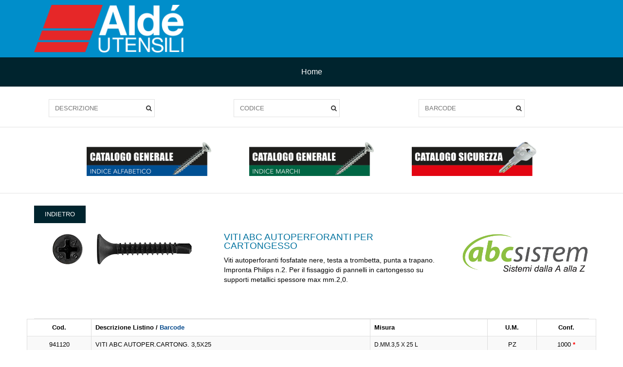

--- FILE ---
content_type: text/html; charset=UTF-8
request_url: https://www.aldeutensili.it/catalog/reserved/index.php?action=singolo&id_prod=661100
body_size: 3749
content:
<!doctype html>
<html lang="it">
<head>
    <meta http-equiv="Content-Type" content="text/html; charset=utf-8">
	
	<meta name="viewport" content="width=device-width, initial-scale=1.0">
	<link rel="stylesheet" href="assets/jquery.spotslider.css">
    <link rel="shortcut icon" href="https://safit.it/riservata/assets/dest/images/logosafit.png">
    <link rel="apple-touch-icon" href="https://safit.it/images/favicon/apple-touch-icon.png">
    <link rel="apple-touch-icon" sizes="72x72" href="https://safit.it/images/favicon/apple-touch-icon-72x72.png">
    <link rel="apple-touch-icon" sizes="114x114" href="https://safit.it/images/favicon/apple-touch-icon-114x114.png">
    <link rel="icon" sizes="192x192" href="https://safit.it/riservata/assets/dest/images/logosafit.png">

<title>Alde Utensili - Prodotti</title>


		  <style>
			  .ind2{color:black; text-decoration: underline; font-style: bold; font-size: 22px;}
			   .ind1 {color:#000;   font-size: 16px;

	}
	.ind1:hover{
	  font-size: 20px;
	  color: black;
	  text-decoration: underline;
	.ind2  {font-size: 16px; color: #000;}
	}
	<!--
	.textstyle {
	  /* style attributes for the comments below the pictures */
	  font-family: Arial;
	  font-size: 8pt;
	  color:#666666;
	  text-align:center;
	}
	.imagestyle {
	  /* style attributes for the images */
	  padding:5px;
	}
	.boxstyle{
	  /* style attributes for the slideshow-box */
	  border-style:solid;
	  border-width:1px;
	  border-color:white;

	  /* shadow for Firefox */
	  -moz-box-shadow: 3px 3px 5px #AAAAAA;

	  /* shadow for Safari and Chrome */
	  -webkit-box-shadow: 3px 3px 5px #AAAAAA;

	  /* shadow for Opera */
	  box-shadow: 3px 3px 5px #AAAAAA;

	  /* background-color */
	  background-color:#F6F6F6;
	}
	.zoom:hover {
	transform: scale(1.5);
	 -webkit-filter: grayscale(0) !important;
	 filter: none !important;
	}
	-->
	</style>

	<style>
	.mod {
	  display: block;
	}
	.fade{
	  opacity:10;
	}

	.popin{
	  position: absolute;
	  top: 0;
	  left: 0;
	  right: 0;
	  font-family: 'arial', sans-serif;
	}
	.popin .layer{
	  display: block;
	  position: fixed;
	  top: 0;
	  left: 0;
	  bottom: 0;
	  right: 0;
	  background: rgba(0,0,0,0.0);
	  z-index: -1;
	  visibility:hidden;
	  opacity:0;
	  transition: all 0.5s;
	}
	.popin .content{
	  max-width: 600px;
	  width: 100%;
	  box-sizing: border-box;
	  margin: auto;
	  padding: 8px;
	  background: #fff;
	  position: absolute;
	  top: 50px;
	  left: 50%;
	  transform: translateX(-50%);
	  border-radius: 5px;
	  box-shadow: 0px 0px 10px rgba(0,0,0,0.5);
	  visibility:hidden;
	  opacity:0;
	  transition: all 0.5s;
	}
	.popin .popin_check:checked ~ .layer,
	.popin .popin_check:checked ~ .content{
	  visibility:visible;
	  opacity:1;
	  margin-top:0;
	}
	.popin .content .header{
	  padding: 5px;
	  min-height: 1.5em;
	  border-bottom: 1px solid;
	}
	.popin .close_popin{
	  cursor: pointer;
	  float: right;
	  font-weight: bold;
	}
	.popin .content .main{
	  padding: 5px 0;
	}
	.show_popin{
	  cursor: pointer;
	}
	.modal-button {
	display: inline-block;
	padding: 10px 15px;
	background-color: #007080;
	border: none;
	color: #000;
	font-size: 1.0rem;
	font-weight: bold;
	cursor: pointer;
	}
	.close {
	  float: right;
	}
	.fadeIn {
	-webkit-animation-name: fadeIn;
	animation-name: fadeIn;
	-webkit-animation-duration: 3s;
	animation-duration: 3s;
	-webkit-animation-fill-mode: both;
	animation-fill-mode: both;
	}
	@-webkit-keyframes fadeIn {
	0% {opacity: 0;}
	100% {opacity: 1;}
	}
	@keyframes fadeIn {
	0% {opacity: 0;}
	100% {opacity: 1;}
	}
	</style>




	  <link href='https://fonts.googleapis.com/css?family=Open+Sans:400,300' rel='stylesheet' type='text/css'>
	  <link rel="stylesheet" href="https://netdna.bootstrapcdn.com/bootstrap/3.1.0/css/bootstrap.min.css">
	  <link rel="stylesheet" href="assets/dest/css/font-awesome.min.css">
	  <link rel="stylesheet" href="assets/dest/vendors/colorbox/example3/colorbox.css">
	  <link rel="stylesheet" href="assets/dest/vendors/media/mediaelementplayer.min.css">
	<link rel="stylesheet" title="style" href="assets/dest/css/style.css">
	  <link rel="stylesheet" href="assets/dest/css/animate.css">

	<!-- Example assets -->



<link rel="stylesheet" title="style" href="css/magnific-popup.css">
        <script src="//ajax.googleapis.com/ajax/libs/jquery/1.10.2/jquery.min.js"></script>
<script src="//ajax.googleapis.com/ajax/libs/jqueryui/1.10.3/jquery-ui.min.js"></script>
<script src="js/magnific-popup.min.js"></script>
<script src="https://ajax.googleapis.com/ajax/libs/jqueryui/1.8/themes/base/jquery.ui.base.css"></script>
</head>


<body>
		<div id="header">
		<!-- .header-top -->
		<div class="header-body">
			<div class="container beta-relative">
				<div class="pull-left">
					<a href="index.php" id="logo"><img src="https://aldeutensili.it/catalog/alde_utensili.png" width="100%" height="100%" alt=""></a>
				</div>
        <div class="pull-left col-md-5 ov" style="padding-top:30px; color:#000;" >
<marquee align="middle" bgcolor="#b4d00f" height="100%" ></marquee>
        </div>
        <div class="pull-right col-md-5 ov">


  <!-- Global site tag (gtag.js) - Google Analytics -->
  <script async src="https://www.googletagmanager.com/gtag/js?id=UA-111031613-1"></script>





						<div class="col-md-6 pull-left"  style="margin-top:30px;">



							</div>
						 <!-- .cart -->
<br><br>







                                        </div>
				<div class="clearfix"></div>
			</div> <!-- .container -->
		</div> <!-- .header-body -->
		<div class="header-bottom">
			<div class="container">
				<a class="visible-xs beta-menu-toggle pull-right" href="#"><span class='beta-menu-toggle-text'>Menu</span> <i class="fa fa-bars"></i></a>
				<div class="visible-xs clearfix"></div>
				<nav class="main-menu text-center">
                    <ul class="l-inline ov">
                        <li><a href="https://aldeutensili.it">Home</a>
						</li>
				

						
					</ul>
					    <div class="clearfix"></div>
				</nav>
			</div> <!-- .container -->
		</div> <!-- .header-bottom -->

	</div>
		<div class="inner-header">
<div class="container">
   
  
   
    <p></p>
   <div class="visible-xs clearfix"></div>
   
<div class="panel panel-default col-md-4 text-left">
<div class="panel-heading">
   <div class="panel-body col-md-12">
       <div class="beta-comp">
           <form role="search" method="get" id="searchform" action="index.php?action=prodotto">
               <input type="hidden" name="action" value="prodotti">
     <input type="text" value="" name="p" id="p" placeholder="DESCRIZIONE" />
     <button class="fa fa-search" type="submit" id="searchsubmit"></button>
</form>
</div>
   </div>
 </div>
</div>

<div class="panel panel-default col-md-4 text-left">
<div class="panel-heading">
   <div class="panel-body col-md-11">
       <div class="beta-comp">
<form role="search" method="get" id="searchform" action="index.php?action=ricerca">
    <input type="hidden" name="action" value="ricerca">
     <input type="text" value="" name="c" id="c" placeholder="CODICE" />
     <button class="fa fa-search" type="submit" id="searchsubmit"></button>
</form>
</div>
   </div>
 </div>
</div>
<div class="panel panel-default col-md-4 text-left">
<div class="panel-heading">
   <div class="panel-body col-md-11">
       <div class="beta-comp">
<form role="search" method="get" id="searchform" action="index.php?action=ricerca">
    <input type="hidden" name="action" value="ricerca">
     <input type="text" value="" name="b" id="b" placeholder="BARCODE" />
     <button class="fa fa-search" type="submit" id="searchsubmit"></button>
</form>
</div>
   </div>
 </div>
</div>         



</div></div>
<br>
<div class="inner-header" style="margin-bottom:0px;">
    <div class="container">
                <h6 style="color:#000; margin-bottom:15px;" align="center">
                    <a class="ind2"   href="index.php?action=indice&let=A"><img src="indice_g.png" style="max-height: 70px;"></a>&nbsp;&nbsp;&nbsp;&nbsp;&nbsp;&nbsp;&nbsp;&nbsp;&nbsp;&nbsp;&nbsp;&nbsp;
                    <a  class="ind2"  href="index.php?action=indice_m&let=A"><img src="indice_m.png"  style="max-height: 70px;"></a>&nbsp;&nbsp;&nbsp;&nbsp;&nbsp;&nbsp;&nbsp;&nbsp;&nbsp;&nbsp;&nbsp;&nbsp;
                    <a href="index.php?action=indice_s" ><img src="indice_s.png" style="max-height: 70px;"></a></h6>
<div class="clearfix">&nbsp;</div>
    </div>
</div>

    <div class="container">
		<div id="content">
            
	<div class="beta-blog beta-blog-a">
		<div class="beta-blog-header">
			<div class="media">
				<div>
					<button class="beta-btn"><a href="javascript:history.back();">INDIETRO</a></button>
				</div>
			</div>
		</div>
	<div class="space15">&nbsp;</div>
	<div class="row beta-blog-content">
							<div class="col-md-4 text-center">
								<a class="image-popup-no-margins" href="http://safit.it/riservata/images/941120.jpg">
								<img src="http://safit.it/riservata/images/941120.jpg" alt="">
								</a>
							</div>
				<script type="text/javascript">
					$(document).ready(function() {

					$(".image-popup-vertical-fit").magnificPopup({
					  type: "image",
					  closeOnContentClick: true,
					  mainClass: "mfp-img-mobile",
					  image: {
						verticalFit: true
					  }

					});

					$(".image-popup-fit-width").magnificPopup({
					  type: "image",
					  closeOnContentClick: true,
					  image: {
						verticalFit: false
					  }
					});

					$(".image-popup-no-margins").magnificPopup({
					  type: "image",
					  closeOnContentClick: true,
					  closeBtnInside: false,
					  fixedContentPos: true,
					  mainClass: "mfp-no-margins mfp-with-zoom", // class to remove default margin from left and right side
					  image: {
						verticalFit: true
					  },
					  zoom: {
						enabled: true,
						duration: 300 // don"t foget to change the duration also in CSS
					  }
					});

					});
					</script>
					<style type="text/css">
					/* padding-bottom and top for image */
					.mfp-no-margins img.mfp-img {
					padding: 0;
					}
					/* position of shadow behind the image */
					.mfp-no-margins .mfp-figure:after {
					top: 0;
					bottom: 0;
					}
					/* padding for main container */
					.mfp-no-margins .mfp-container {
					padding: 0;
					}


					/*

					for zoom animation
					uncomment this part if you haven"t added this code anywhere else

					*/


					.mfp-with-zoom .mfp-container,
					.mfp-with-zoom.mfp-bg {
					opacity: 0;
					-webkit-backface-visibility: hidden;
					-webkit-transition: all 0.3s ease-out;
					-moz-transition: all 0.3s ease-out;
					-o-transition: all 0.3s ease-out;
					transition: all 0.3s ease-out;
					}

					.mfp-with-zoom.mfp-ready .mfp-container {
					opacity: 1;
					}
					.mfp-with-zoom.mfp-ready.mfp-bg {
					opacity: 0.8;
					}

					.mfp-with-zoom.mfp-removing .mfp-container,
					.mfp-with-zoom.mfp-removing.mfp-bg {
					opacity: 0;
					}

					</style>
							<div class="col-sm-5 "><h5 style="color:#00729F;" class="beta-blog-title">VITI ABC AUTOPERFORANTI PER CARTONGESSO           </h5>
								<p>
									Viti autoperforanti fosfatate nere, testa a trombetta, punta a trapano. Impronta Philips n.2. Per il fissaggio di pannelli in cartongesso su supporti metallici spessore max mm.2,0.                                                                                                                                                                                                                            
								</p><br><br>
							</div>
			<div class="col-md-3"><a href="index.php?action=prodotti&rif_m=abc.jpg"><img style="max-height:85px;" src="http://safit.it/riservata/images/marchi/abc.jpg" alt=""></a></div>
<div class="col-md-4">&nbsp;</div>

	</div>
</div>
	

			 <!-- .beta-blog item -->

		<div class="row">


			<div class="table-responsive">
			<!-- Shop Products Table -->
		
<table class="table table-striped table-bordered" cellspacing="0">
	<thead>
	<tr>
		
		<th class="product-name text-center">Cod.</th>
		<th class="product-price text-left">Descrizione Listino / <font style="color:#00478a">Barcode </font></th>
		<th class="product-price text-left">Misura</th>
		<th class="product-status text-center">U.M.</th>
		<th class="product-quantity text-center">Conf.</th>

	</tr>
	</thead>
	<tbody>
		<tr class="cart_item">
			

			<td class="beta-blog-title text-center"><!--Codice -->
			941120
			</td>
				<td class="beta-blog-title text-left"><!--Descrizione -->
			VITI ABC AUTOPER.CARTONG. 3,5X25   			
			<br> <a href="javascript:;" onclick="window.open("show_bar.php?id=             &cod=941120&des=VITI ABC AUTOPER.CARTONG. 3,5X25   ","barcode","height=220,width=420,screenX=500,screenY=500")" ><font style="color:#00478a">              </font></a>
			
			</td>
			<td class="beta-blog-title text-left"><!--Descrizione -->
			<font style="font-size: 12px;"> d.mm.3,5 x 25 L                    </font>
			</td>
			<td class="beta-blog-title text-center"><!--unita misura -->
			PZ 
			</td>
			<td class="beta-blog-title text-center"><!--confezione -->
			1000 <font style="color:red;"><b>*</b></font>
			</td>


		 
		</tr>
		
		
		<tr class="cart_item">
			

			<td class="beta-blog-title text-center"><!--Codice -->
			941123
			</td>
				<td class="beta-blog-title text-left"><!--Descrizione -->
			VITI ABC AUTOPER.CARTONG. 3,5X35   			
			<br> <a href="javascript:;" onclick="window.open("show_bar.php?id=             &cod=941123&des=VITI ABC AUTOPER.CARTONG. 3,5X35   ","barcode","height=220,width=420,screenX=500,screenY=500")" ><font style="color:#00478a">              </font></a>
			
			</td>
			<td class="beta-blog-title text-left"><!--Descrizione -->
			<font style="font-size: 12px;"> d.mm.3,5 x 35 L                    </font>
			</td>
			<td class="beta-blog-title text-center"><!--unita misura -->
			PZ 
			</td>
			<td class="beta-blog-title text-center"><!--confezione -->
			1000 <font style="color:red;"><b>*</b></font>
			</td>


		 
		</tr>
		
		
		</tbody>
		</table>
	                                                             </form>

	<!-- End of Shop Table Products -->
	</div>
	</div>			</div> <!-- .beta-blog item -->


		</div> <!-- #content -->
	<script>
	    $(document).ready(function() {
 
$("#success").fadeTo(2000, 500).slideUp(500, function() {
      $("#success").slideUp(500);
    });
    $("#errori").fadeTo(4000, 1500).slideUp(1500, function() {
      $("#errori").slideUp(1500);
    });
  
});
	</script>

	 <!-- #content -->
	</div> <!-- .container -->
		  <div id="footer">

	</div> <!-- #footer -->
	<div class="copyright">
		<div class="container">
			<p class="pull-left">Alde Utensili- (&copy;) 2023
- Questo sito web non utilizza i cookie</p>
			<div class="clearfix"></div>
		</div> <!-- .container -->
	</div> <!-- .copyright -->

	<!-- include js files -->

	<script src="https://netdna.bootstrapcdn.com/bootstrap/3.1.0/js/bootstrap.min.js"></script>

	<script src="assets/dest/js/scripts.min.js"></script>


<script>
$(document).ready(function(){
 
    $("#myModal").modal();
});
</script>
	<!-- include js files -->
	<script src="https://netdna.bootstrapcdn.com/bootstrap/3.1.0/js/bootstrap.min.js"></script>

	<script src="assets/dest/js/scripts.min.js"></script>
	<!--customjs-->

</body>
</html>


--- FILE ---
content_type: text/css
request_url: https://www.aldeutensili.it/catalog/reserved/assets/jquery.spotslider.css
body_size: 895
content:

.news_block {
	width:860px;
	margin:0 auto;
	position:relative;
	padding:18px 15px 10px;
	border:0px solid #EBEBEB;
	background-color: #d8d8d8;
	}
	
/*NEWS BOXES*/
.news_box {
	height:320px;
	width:265px;
	padding:10px 8px;
	border-radius:5px;
	-moz-border-radius:5px;
	-webkit-border-radius:5px; 
	float:left;
	margin-right:8px;
	background:#d8d8d8;
	}
.news_block .last {
	margin-right:0;
	}
.news_box .date {
	color:#6a6c67;
	font-size:10px;
	margin-bottom:10px;
	}
        .news_box title{
      
        }
.news_box h2.title {
	color:#000;
	font-size:16px;
	margin-bottom:5px;
          min-height: 80px;
          background-color: #fff;
            
	}
.news_box .news_thumb {
	width:193px;
	height:150px;
	overflow:hidden;
	margin-bottom:6px;
        text-align: center;
	}
.news_box .description {
	color:#000;
	font-size:11px;
	margin-bottom:10px;
	}
.news_box .read_more {
	text-align:right;
	}
.news_box .read_more a {
	color:#333;
	font-size:11px;
	}
.news_box .read_more a:hover {
	color:#b7a470;
	}
	
.news_slider {
	width: 860px;
	height: 320px;
	position: relative;
	z-index: 10;
	margin:0 auto;
	margin-bottom:10px;
	overflow:hidden;
	}
.news_slider ul.slides {
	position:relative;
	width:auto;
	height:320px;
	overflow:hidden;
	left:0;
	}
.news_slider ul.slides li {
	float:left;
	width:860px;
	}
	
/*LEFT and RIGHT ARROWS*/
.news_slider-right, .news_slider-left {
	background-image:url(dest/images/news_slider-frecce.png);
	background-repeat:no-repeat;
	height:37px;
	width:25px;
	cursor: pointer;
	position:absolute;
	top:140px;
	z-index:100;
	}
.news_slider-right {
	background-position: -25px 0;
	right:-40px;
	}
.news_slider-left {
	display:none;
	left:-40px;
	}
.news_slider-right:hover {
	background-position: -25px -37px;
	}
.news_slider-left:hover{
	background-position: 0px -37px;
	}
	
/*SPOTS*/
.news_slider-spots {
	text-align: center;
	list-style: none;
	width: auto;
	height:10px;
	margin:0 auto;
	position:relative;
	overflow:hidden;
	}
.news_slider-spots li {
	background-image:url(images/news_slider-step.png);
	background-repeat:no-repeat;
	background-position:0 0;
	position: relative;
	float:left;
	width: 10px;
	height: 8px; 
	text-indent:-9999px;
	outline:none;
	cursor:pointer;
	}
.news_slider-spots li:hover, .news_slider-spots li.active {
	background-position:-10px 0;
	}
	
/*v2 addon*/
#toggleTime {
	position:absolute;
	bottom:5px;
	right:15px;
	width:20px;
	height:19px;
	}
#toggleTime:hover {
	filter:alpha(opacity=90);
	moz-opacity:0.9;
	khtml-opacity: 0.9;
	opacity: 0.9;
	}
.tplay {
	background:url(images/time-control.png) no-repeat 0 0;
	}
.tpause{
	background:url(images/time-control.png) no-repeat 0 -19px;
	}
/*DEMO PURPOSE ONLY*/
.alcenter {
	text-align:center;
	}
#inner {
	width:900px;
	margin:0 auto;
	font-size:14px;
	}
#inner a {
	color:#C63A50;
	text-decoration:underline;
	}
#inner ul, #inner li {
	margin:auto;
	padding:auto;
	list-style: inside;
	}
#inner li {
	margin:5px 10px;
	}
#inner h2 {
	border-bottom:3px solid #2e2e2e;
	}
#inner p.copyright {
	text-align:center;
	font-size:11px;
	border-top:1px solid #999;
	padding-top:15px;
	margin-top:20px;
	}
.golinks {
	margin:0 auto;
	width:420px;
	position:relative;
	overflow:auto;
	padding:20px;
	}
.download {
	color:#fff;
	font-weight:bold;
	font-size:16px;
	padding:6px 20px;
	border:1px solid #EBEBEB;
	background:url(images/gray_sand.gif);
	border-radius:10px;
	-moz-border-radius:10px;
	-webkit-border-radius:10px;
	box-shadow:0 0 5px #333;
	-moz-box-shadow:0 0 5px #333;
	-webkit-box-shadow:0 0 5px #333;
	text-shadow: 1px 1px 0px #333;
	display:block;
	width:150px;
	text-align:center;
	float:left;
	margin:0 5px;
	}
.download:hover {
	color:#ead8a5;
	}
	


--- FILE ---
content_type: text/css
request_url: https://www.aldeutensili.it/catalog/reserved/assets/dest/css/style.css
body_size: 16314
content:
/* ============================================================================

Theme Name: BetaDesign - A Premium HTML Template
Theme URI: http://webredox.com/demo/html/betadesign/
Author: webRedox
Version: 1.0

============================================================================= */

/*===========================================================================

    CONTENTS:

    1. CSS RESET
    2. TYPOGRAPHY
    3. HEADER
    4. NAVIGATION
        4.1 SUBMENU
    5. CONTENT SECTION
		5.1 SIDEBAR SECTION
	6. SHOP SECTION
		6.1 WOOCOMMERCE PRODUCT RATTING
		6.2 WOOCOMMERCE SINGEL ITEM
		6.3 BETA CART
	7. SEARCH FROM
		7.1 TWITTER
	8. BETA BANNER
	9. BETA PROMOBOX
	10. BETA INSTAGRAM
	11. BETA PRODUCTS DETAILS
		11.1 SINGLE ITEM
		11.2 RIBBON
	12. PRICE FILTER
	13. AUDIO
		13.1 ICON CIRCLE
	14. BLOG SECTION
	    14.1 BETA PAGINATION
	15. BETA TESTIMONIALS
	16. BETA SLIDES TWITTER
	17. BETA MEDIA QUERY
	18. FOOTER SECTION


============================================================================= */

/* ==========================================================================
    1. CSS RESET
============================================================================= */
#jcl-demo{
  text-align: center;
}
  #jcl-demo .carousel {
    position: relative;
    border: 1px solid #bababa;
    border-radius: 10px;
    float: left;
    padding-left: 10px;
    text-align: center;
    font-size: 1.62308em;
font-family: "Avenir",sans-serif;
    /* Needed for rendering without flicker */

}
#jcl-demo .carousel>ul>li {
    max-width: 375px;
    height: 350px;

}
    /* Styling for image based carousel content. Only width and height are mandatory */
    #jcl-demo .carousel>ul>li>img {

        height: 80% !important;
        vertical-align:middle;


        /* optional */
        margin: 10px 10px 10px 0;
        border-radius: 5px;
    }
    #jcl-demo .carousel>ul>li>h6 {
        width: 85%;
        height: 10%;
        vertical-align:middle;
        text-align: center;


        /* optional */
        margin: 10px 10px 10px 0;
        border-radius: 5px;
    }

    /* Styling for text based carousel content. Only width and height are mandatory */
    #jcl-demo .carousel>ul>li>p {
        width: 130px;
        height: 98px;

        margin: 10px 10px 10px 0;
        border: 1px solid #808080;
        border-radius: 5px;
        line-height: normal;
        background-color: #fff;
        padding: 10px;
    }

/* Styles for PREV and NEXT anchor buttons */
#jcl-demo a.prev, #jcl-demo a.next, #jcl-demo a.go {
    display: block;
    width: 26px;
    height: 30px;
    line-height: 1;

    background-color: #333333;
    color: ghostwhite;
    text-decoration: none;
    font-family: Arial, sans-serif;
    font-size: 25px;

    border-radius: 8px;
    float: left;
}
    #jcl-demo a.prev.disabled, #jcl-demo a.next.disabled,
    #jcl-demo a.prev.disabled:hover, #jcl-demo a.next.disabled:hover {
        background-color: #8d8d8d;
        cursor: default;
    }
    #jcl-demo a.go.highlight {
        background-color: #dedede;
        color: #000;
    }
    #jcl-demo a.prev {
        margin: 50px -5px 0 0;
        text-indent: 7px;
    }
    #jcl-demo a.next {
        margin: 50px 0 0 -5px;
        text-indent: 10px;
    }
        #jcl-demo a.prev:hover, #jcl-demo a.next:hover, #jcl-demo a.go:hover {
            background-color: #666666;
        }

/* Additional carousel styles for external controls, slider, widget, mid etc. */

#jcl-demo .externalControl button,
#jcl-demo .imageSliderExt button {
    margin: 5px 5px 0 0;
}
#jcl-demo .externalControl a.next, #jcl-demo .externalControl a.prev, #jcl-demo .externalControl a.go,
#jcl-demo .imageSliderExt a.next, #jcl-demo .imageSliderExt a.prev, #jcl-demo .imageSliderExt a.go
{
    margin: 0 5px 0 0;
    padding: 7px 5px 0 5px;
    font-size: 15px;
    text-align: center;
    border-radius: 3px;
}

#jcl-demo .widget img {
    cursor: pointer;
}
#jcl-demo .mid {
    margin-left: 50px;
    width: 400px;
    height: 300px;
}
#jcl-demo .vertical {
    margin-left: 170px;
}

#jcl-demo .imageSlider .carousel>ul>li>img,
#jcl-demo .imageSliderExt .carousel>ul>li>img {
    width: 400px;
    height: 300px;
}
#jcl-demo .imageSlider .carousel>ul>li>p,
#jcl-demo .imageSliderExt .carousel>ul>li>p {
    width: 380px;
    height: 280px;
}

/* Other common styles */

.clear {
    clear: both;
}

* {
margin:0;
padding:0;
outline:none
}

html{overflow-x:hidden;}
html,body {
height:100%;
-webkit-font-smoothing:antialiased;

}

body {
font:13px/20px "Avenir",sans-serif;
color:black;
background:#fff;
font-weight:300;

}

div,form,fieldset,legend,label {
margin:0;
padding:0
}

form {
display:inline
}

table {
border-collapse:collapse;
border-spacing:0
}
p{font-size:14px;}
a {
border:none;
outline:none;
text-decoration:none;
color:black;
-webkit-transition:all .2s ease-in-out;
-moz-transition:all .2s ease-in-out;
-o-transition:all .2s ease-in-out;
-ms-transition:all .2s ease-in-out;
transition:all .2s ease-in-out
}
.inner-title a {
    color: #2c3e4a;
}
i {
-webkit-transition:all .2s ease-in-out;
-moz-transition:all .2s ease-in-out;
-o-transition:all .2s ease-in-out;
-ms-transition:all .2s ease-in-out;
transition:all .2s ease-in-out
}

a:active,a:hover {
text-decoration:none;
color:#000
}

img {
border:none;
max-width:100%
}

textarea:focus,input:focus,select:focus,a:focus {
outline:none
}

h1,h2,h3,h4,h5,h6,td,caption {
font-weight:400
}

th,td {
vertical-align:top
}

ul,ol {
list-style-position:inside;
margin:0;
padding:0
}

textarea,select,input {
-webkit-box-sizing:border-box;
-moz-box-sizing:border-box;
box-sizing:border-box
}

small {
font-size:11px
}
/* ==========================================================================
    2. TYPOGRAPHY
============================================================================= */
.clear {
clear:both
}

.hide {
display:none!important
}

.elastic {
width:1170px;
position:relative;
margin:0 auto;
display:block
}

.center {
text-align:center
}

.left {
float:left
}

.right {
float:right
}

.space5 {
line-height:5px
}

.space10 {
line-height:10px
}

.space {
line-height:15px
}

.space15 {
line-height:15px
}

.space20 {
line-height:20px
}

.space25 {
line-height:25px
}

.space30 {
line-height:30px
}

.space35 {
line-height:35px
}

.space40 {
line-height:40px
}

.space45 {
line-height:45px
}

.space50 {
line-height:50px
}

.space55 {
line-height:55px
}

.space60 {
line-height:60px
}

.space65 {
line-height:65px
}

.space70 {
line-height:70px
}

.space75 {
line-height:75px
}

.space80 {
line-height:80px
}

.space85 {
line-height:85px
}

.space90 {
line-height:90px
}

.space95 {
line-height:95px
}

.space100 {
line-height:100px
}

.strong {
font-weight:700
}

.boxsize {
-webkit-box-sizing:border-box;
-moz-box-sizing:border-box;
box-sizing:border-box
}

img.i100 {
width:100%;
height:auto
}

.animate {
-webkit-transition:all .3s ease-in-out;
-moz-transition:all .3s ease-in-out;
-o-transition:all .3s ease-in-out;
-ms-transition:all .3s ease-in-out;
transition:all .3s ease-in-out
}

.wrap-middle {
display:table
}

.middle {
display:table-cell;
vertical-align:middle
}



.video-elastic {
position:relative;
padding-bottom:56.25%;
height:0;
overflow:hidden
}

.video-elastic iframe,.video-elastic object,.video-elastic embed,.video-elastic video {
position:absolute;
top:0;
left:0;
width:100%;
height:100%
}

.ov {
overflow:visible!important
}

.abs-fullwidth {
width:100%;
position:absolute;
left:0;
right:0
}

.auto-center {
position:absolute;
top:50%;
left:50%;
-webkit-transform:translate(-50%,-50%);
transform:translate(-50%,-50%)
}

.m5 {
margin:5px
}

.m10 {
margin:10px
}

.m15 {
margin:14px
}

.m20 {
margin:20px
}

.m25 {
margin:25px
}

.m30 {
margin:30px
}

.mt5 {
margin-top:5px
}

.mt10 {
margin-top:10px
}

.mt15 {
margin-top:15px
}

.mt20 {
margin-top:20px
}

.mt25 {
margin-top:25px
}

.mt30 {
margin-top:30px
}

.mr5 {
margin-right:5px
}

.mr10 {
margin-right:10px
}

.mr15 {
margin-right:15px
}

.mr20 {
margin-right:20px
}

.mr25 {
margin-right:25px
}

.mr30 {
margin-right:30px
}

.mb5 {
margin-bottom:5px
}

.mb10 {
margin-bottom:10px
}

.mb15 {
margin-bottom:15px
}

.mb20 {
margin-bottom:20px
}

.mb25 {
margin-bottom:25px
}

.mb30 {
margin-bottom:30px
}

.mb40 {
margin-bottom:40px
}

.mb45 {
margin-bottom:45px
}

.mb50 {
margin-bottom:50px
}

.ml5 {
margin-left:5px
}

.ml10 {
margin-left:10px
}

.ml15 {
margin-left:15px
}

.ml20 {
margin-left:20px
}

.ml25 {
margin-left:25px
}

.ml30 {
margin-left:30px
}

.mtn {
margin-top:0
}

.mrn {
margin-right:0
}

.mbn {
margin-bottom:0
}

.mln {
margin-left:0
}

.p5 {
padding:5px
}

.p10 {
padding:10px
}

.p15 {
padding:15px
}

.p20 {
padding:20px
}

.p25 {
padding:25px
}

.p30 {
padding:30px
}

.pt5 {
padding-top:5px
}

.pt10 {
padding-top:10px
}

.pt15 {
padding-top:15px
}

.pt20 {
padding-top:20px
}

.pt25 {
padding-top:25px
}

.pt30 {
padding-top:30px
}

.pr5 {
padding-right:5px
}

.pr10 {
padding-right:10px
}

.pr15 {
padding-right:15px
}

.pr20 {
padding-right:20px
}

.pr25 {
padding-right:25px
}

.pr30 {
padding-right:30px
}

.pb5 {
padding-bottom:5px
}

.pb10 {
padding-bottom:10px
}

.pb15 {
padding-bottom:15px
}

.pb20 {
padding-bottom:20px
}

.pb25 {
padding-bottom:25px
}

.pb30 {
padding-bottom:30px
}

.pl5 {
padding-left:5px
}

.pl10 {
padding-left:10px
}

.pl15 {
padding-left:15px
}

.pl20 {
padding-left:20px
}

.pl25 {
padding-left:25px
}

.pl30 {
padding-left:30px
}

.ptn {
padding-top:0
}

.prn {
padding-right:0
}

.pbn {
padding-bottom:0
}

.pln {
padding-left:0
}

.l-inline {
list-style:none;
overflow:hidden
}

.l-inline li {
display: inline;
}

.dg {
margin-left:-5px;
margin-right:-5px;
overflow:hidden
}


.col-1,.col-2,.col-3,.col-4,.col-5,.col-6,.col-7,.col-8,.col-9,.col-10,.col-11 {
position:relative;
min-height:1px;
padding-left:5px;
padding-right:5px;
float:left;
margin-top:5px;
margin-bottom:5px
}

.col-12 {
width:100%
}

.col-11 {
width:91.66666667%
}

.col-10 {
width:83.33333333%
}

.col-9 {
width:75%
}

.col-8 {
width:66.66666667%
}

.col-7 {
width:58.33333333%
}

.col-6 {
width:50%
}

.col-5 {
width:41.66666667%
}

.col-4 {
width:33.33333333%
}

.col-3 {
width:25%
}

.col-2 {
width:16.66666667%
}

.col-1 {
width:8.33333333%
}

.ratio-1x1 {
position:relative;
width:100%
}

.ratio-1x1:before {
content:"";
display:block;
padding-top:100%
}

.ratio-content {
position:absolute;
top:0;
left:0;
right:0;
bottom:0
}

.circle {
border-radius:50%
}

h1,.h1 {
color:#00242e;
font-size:2.78231em;
line-height:39.78px;
font-family:"Avenir",sans-serif;
font-weight:400;
margin-top:0
}

h2,.h2 {
color:#00242e;
font-size:2.78231em;
line-height:39.78px;
font-family:"Avenir",sans-serif;
font-weight:300;
margin-top:0
}

h3,.h3 {
color:#00242e;
font-size:2.30769em;
line-height:39.78px;
font-family:"Avenir",sans-serif;
font-weight:400;
margin-top:0
}

h4,.h4 {
color:#00242e;
font-size:2.30769em;
line-height:39.78px;
font-family:"Avenir",sans-serif;
font-weight:300;
margin-top:0
}

h5,.h5 {
color:#00242e;
font-size:1.42308em;
line-height:39.78px;
font-family:"Avenir",sans-serif;
font-weight:400;
margin-top:0
}

h6,.h6 {
color:#00242e;
font-size:1.62308em;
line-height:39.78px;
font-family:"Avenir",sans-serif;
font-weight:300;
margin-top:0
}

.title-decorator {
border-bottom:1px solid #e1e1e1;
width:100%;
height:1.61538em;
margin-bottom:1.61538em
}

.title-decorator h1,.title-decorator h2,.title-decorator h3,.title-decorator h4,.title-decorator h5,.title-decorator h6 {
background:#fff;
padding-right:17px;
display:inline-block
}

ul,ol,ul label,ol label {
font-weight:300
}

ul li:hover,ol li:hover {
color:#000
}

.beta-list {
list-style:none
}

.beta-list li {
margin-bottom:10px
}

.beta-list i {
color:#f90;
font-size:10px;
padding-right:10px
}

strong {
color:#000
}

input[type="text"],input[type="email"],input[type="url"],textarea {
width:100%;
border:1px solid #e1e1e1;
height:37px;
padding:0 12px
}

textarea {
height:260px;
padding:12px
}

.form-block {
margin-bottom:10px
}

input[type="checkbox"] {
/*display:none*/
}

input[type="checkbox"]+label {
position:relative;
padding-left:21px;
width:100%
}

input[type="checkbox"]+label span:first-child {
width:13px;
height:13px;
display:inline-block;
margin-right:8px;
border:1px solid #e1e1e1;
position:absolute;
left:0;
bottom:3px
}

input[type="checkbox"]:checked+label {
color:#000
}

input[type="checkbox"]:checked+label span:first-child:before {
content:"\f00c";
font-family:'FontAwesome';
position:absolute;
left:1px;
top:-4px;
font-size:10px
}

.beta-select {
position:relative
}

.beta-select select {
position:absolute;
top:0;
left:0;
width:100%;
opacity:0
}

.beta-select span {
display:inline-block
}

.beta-select .beta-select-title {
padding-left:20px
}

.beta-select .beta-select-value {
padding-left:5px;
color:#000
}

.beta-select i {
padding-left:15px;
padding-right:20px;
font-size:10px
}

select {
box-shadow:none;
border:1px solid #e1e1e1;
cursor:pointer;
width:100%
}

.beta-select-primary {
display:inline-block;
border:1px solid #e1e1e1;
width:180px;
padding:7px 12px
}

.beta-select-primary .beta-select-title {
padding-left:0
}

.beta-select-primary i {
float:right;
line-height:inherit;
padding-left:0;
padding-right:0
}

.beta-highlight {
color:#fff;
display:inline-block;
padding-left:2px;
padding-right:2px
}

.beta-dropcap:first-letter {
float:left;
font-weight:700;
font-size:30px
}

.beta-dropcap-a:first-letter {
padding-right:5px;
padding-bottom:5px;
padding-top:8px
}

.beta-dropcap-b:first-letter {
color:#fff;
background:#2c3e4a;
width:40px;
height:40px;
display:inline-block;
text-align:center;
line-height:40px;
margin-top:6px;
margin-right:5px;
margin-bottom:5px
}

sup {
position:relative;
color:#58a7c6;
top:-28px;
font-size:30px
}

sub {
color:#000;
font-size:20px;
position:relative;
left:-35px;
top:0
}

.beta-form-checkout select {
line-height:37px;
height:37px
}

.beta-form-checkout input {
margin-bottom:5px
}

.form-block {
margin-bottom:20px;
overflow:hidden
}

.form-block>* {
float:left
}

.form-block label {
width:200px;
font-weight:lighter
}

.form-block input,.form-block select,.beta-form-checkout textarea {
width:60%;
overflow:hidden
}

.form-block #apartment {
margin-left:200px
}

.beta-form-checkout textarea {
height:140px
}

@font-face {
font-family:'star';
src:url(../fonts/star.eot);
src:url(../fonts/star.eot?#iefix) format("embedded-opentype"),url(../fonts/star.woff) format("woff"),url(../fonts/star.ttf) format("truetype"),url(../fonts/star.svg#star) format("svg");
font-weight:400;
font-style:normal
}

.white {
color:#fff
}

.beta-relative {
position:relative
}

.bg-gray {
background-color:#f6f6f6
}

.color-gray {
color:#a3a2a2
}

.color-black {
color:#000
}

.h164 {
height:164px
}

.font-large {
font-size:15px
}

a i {
color:#000;
font-size:10px;
padding-left:5px;
padding-right:5px
}

.other-title {
line-height:30px;
font-size:23px;
color:#000
}

.ml85 {
margin-left:85px
}

.beta-circle {
width:75px;
height:75px;
text-align:center;
line-height:75px;
border-radius:50%;
background-color:#2c3e4a;
color:#fff;
font-size:22px;
display:inline-block
}

.bg-color4 {
background-color:#f90
}

.bg-color11 {
background-color:#57a7c6
}



/* ==========================================================================
    3. HEADER SECTION
============================================================================= */

#logo img {
margin-bottom:10px;
margin-top:10px;
}

.slogan {
display:inline-block;
width:130px;
padding:16px 0 10px 20px;
border-left:1px solid #d3d3d3;
margin-left:25px
}
.art{
    border-left:1px solid #d3d3d3;
display: inline-block;
width:230px;

}
.header-bottom {

border-bottom:1px solid #e3e3e3;
background-color: #00242e;
}
.color-div{background:#353535!important;}
#footer.color-div input{background: #3f3f3f;border:1px solid gray;}
.color-div a{color:lightgray;}

.header-top {
border-bottom:1px solid #e3e3e3;
height:47px
}
/* ==========================================================================
    4. NAVIGATION
============================================================================= */
.menu-beta {
height:47px
}

.menu-beta li {
border-right:1px solid #d3d3d3
}

.menu-beta li:first-child {
border-left:1px solid #d3d3d3
}

.menu-beta li>a {
padding:0 20px;
line-height:47px;
height:47px;
display:block;
padding-top: 4px;
}

.menu-beta li .beta-select {
line-height:55px;
height:55px;
display:block
}

.menu-beta li select {
border:none;
height:46px;
display:block;
padding:0 20px
}

.menu-beta li a>i {
margin-right:3px;
color:#999da0
}

.menu-beta li a:hover i {
color:#000
}

.header-body {
padding:0px 0 0px;
background-color: #008eca;
}

.main-menu {
height:60px;
display:inline;
vertical-align:middle;
font-weight:400;
background-color: #2c3e4a;
}


.main-menu ul {
list-style:none;
text-align: center;
margin-top: 10px;
margin-bottom: 10px;
}

.main-menu li.current-menu-item {
background:#2c3e4a
}

.main-menu li.current-menu-item>a {
color:#fff;
text-transform:uppercase
}

.main-menu a {
font-family:"Avenir",sans-serif;
font-size:16px;
}

.main-menu li:hover>.sub-menu {
display:block
}
/* ==========================================================================
    4.1 SUBMENU
============================================================================= */

.sub-menu,.children {
display:none;
position:absolute;
top:100%;
left:0;
z-index:100;
list-style:none;
background:#fff
}

.sub-menu li,.children li {
float:none;
width:100%;
padding:0 40px 0 20px !important;
border-bottom:1px solid #e6e6e6
}

.sub-menu li:last-child,.children li:last-child {
border-bottom:none
}

.sub-menu li a,.children li a {
color:#505050;
display:block;
white-space:nowrap;
line-height:40px;
height:40px;
padding:0
}

.sub-menu li:hover,.children li:hover {
background:#2c3e4a
}

.sub-menu li:hover a,.children li:hover a {
color:#fff
}

ul.sub-menu ul.sub-menu,ul.children ul.children {
display:none;
left:100%;
top:0
}

ul.sub-menu ul.sub-menu li a,ul.children ul.children li a {
color:#505050
}

ul.sub-menu ul.sub-menu li:hover>a,ul.children ul.children li:hover>a {
color:#fff
}

/* ==========================================================================
    5. CONTENT SECTION
============================================================================= */

.inner-header {
background-color:#FFF;
border-bottom: 1px solid #e3e3e3;
margin-bottom: 10px;
}

.inner-title {
color:#fff;
line-height:100%;
margin-bottom:0;
text-transform:capitalize
}

.content {
padding:60px 0
}
#content2 {
padding:60px 0
}

.content.space-top-none {
margin-top:0;
padding-top:0
}

.content.space-bottom-none {
margin-bottom:0;
padding-bottom:0
}
#content {
padding:20px 0
}

#content.space-top-none {
margin-top:0;
padding-top:0
}

#content.space-bottom-none {
margin-bottom:0;
padding-bottom:0
}


/* ==========================================================================
    5.1 SIDEBAR SECTION
============================================================================= */

.aside .widget {
margin-bottom:50px
}

.aside .widget-title {
font-size:16px;
text-transform:uppercase;
border:1px solid #e1e1e1;
padding-left:20px;
border-left:3px solid #606366;
color:#606366
}

.aside ul li {
padding:9px 20px;
border-bottom:1px dotted #e1e1e1
}

.aside ul li:last-child {
border-bottom:none
}

.widget-main {
margin-bottom:40px
}

.widget-main #searchform {
width:100%
}

.widget-main-body .tweet:first-child {
padding-top:0
}

.widget-main-title {
font-size:20px;
color:#979797;
margin-bottom:15px;
font-family:"Avenir",sans-serif;
}


.widget-main-body ul {
list-style:none
}

.widget-main-body li {
margin-bottom:7px
}

.widget-main-body li:before {
content:"\f054";
color:#f90;
font-family:"FontAwesome";
padding-right:8px;
font-size:10px
}

.beta-lists>* {
padding:20px;
border-bottom:1px dotted #e1e1e1;
margin-top:0
}

.beta-lists>:last-child {
border-bottom:none;
padding-bottom:0
}

.recent-post {
margin-bottom:20px
}

.recent-post-title {
line-height:100%;
color:#000;
font-size:18px;
margin-bottom:0
}

.beta-checkout-help {
font-size:18px
}

.menu-underline a {
margin-left:25px;
text-decoration:underline
}
/* ==========================================================================
    6. SHOP SECTION
============================================================================= */

.your-order {
border:1px solid #e8e8e8;
padding-bottom:35px
}

.your-order>.your-order-head:first-child {
border-top:none
}

.your-order .beta-btn {
background-color:#2c3e4a;
color:#fff!important
}

.your-order .beta-btn i {
color:#fff!important
}

.your-order-head {
height:55px;
background-color:#f8f8f8;
padding:0 40px;
border-top:1px solid #e8e8e8;
border-bottom:1px solid #e8e8e8
}

.your-order-head h5 {
font-size:24px;
color:#484747;
line-height:55px
}

.your-order-body {
padding:0px 0px
}

.your-order-item {
padding:30px 0;
border-bottom:1px solid #f8f8f8
}

.your-order-item.pbn {
padding-bottom:0
}

.your-order-item:last-child {
padding-bottom:0;
border-bottom:0
}

.your-order-body h5 {
margin-top:-10px
}

.your-order-info {
display:block;
margin-top:-5px;
margin-bottom:-2px
}

.payment_methods li {
margin-bottom:10px
}

.payment_methods li label {
font-size:15px;
color:#000
}

.payment_box {
background:#f8f8f8;
margin-left:17px;
margin-top:20px;
margin-bottom:30px;
padding:20px
}

.your-order-f18 {
font-size:18px;
margin-bottom:20px
}

.star-rating {
float:right;
overflow:hidden;
position:relative;
height:1em;
line-height:1em;
font-size:1em;
width:5.4em;
font-family:'star'
}

/* ==========================================================================
    6.1 WOOCOMMERCE PRODUCT RATTING
============================================================================= */


.star-rating:before {
content:"\73\73\73\73\73";
color:#c7c8c8;
float:left;
top:0;
left:0;
position:absolute
}

.star-rating span {
overflow:hidden;
float:left;
top:0;
left:0;
position:absolute;
padding-top:1.5em;
color:#f90
}

.star-rating span:before {
content:"\53\53\53\53\53";
top:0;
position:absolute;
left:0
}

.woocommerce-product-rating {
line-height:2em;
display:block
}

.woocommerce-product-rating .star-rating {
margin:.5em 4px 0 0;
float:left
}

/* ==========================================================================
    6.2 WOOCOMMERCE SINGEL ITEM
============================================================================= */

.single-item-options {
overflow:hidden
}

.single-item-options>* {
float:left
}

.single-item-options .add-to-cart {
margin-left:20px
}

.wc-select {
width:90px;
height:35px;
margin-right:10px
}

.beta-dropdown {
display:none
}

.beta-components {
overflow:hidden
}

.beta-components.space-right .beta-comp {
margin-right:7px
}

.beta-components.space-left .beta-comp {
margin-left:7px
}

.beta-comp {
float:left
}
.dropbtn {
    background-color: transparent;
    color: #000;

    border: none;
    cursor: pointer;
}

/* The container <div> - needed to position the dropdown content */
.dropdown {
    position: relative;
    display: inline-block;
}

/* Dropdown Content (Hidden by Default) */
.dropdown-content {
    display: none;
    position: absolute;
    background-color: #15788b;
    min-width: 160px;
    box-shadow: 0px 8px 16px 0px rgba(0,0,0,0.2);
    z-index: 1;
}

/* Links inside the dropdown */
.dropdown-content a {
    color: #000;
    padding: 12px 16px;
    text-decoration: none;
    display: block;
}

/* Change color of dropdown links on hover */
.dropdown-content a:hover {background-color: #15788b}

/* Show the dropdown menu on hover */
.dropdown:hover .dropdown-content {
    display: block;
}
/* ==========================================================================
    6.3 BETA CART
============================================================================= */
.cart {
height:47px;
line-height:47px;
padding:0 10px;
cursor:pointer
margin-bottom:3px;
}

.cart .beta-select {
position:static
}

.cart .beta-select i:first-child {
margin-right:3px;
color:#999da0;
padding-left:0;
padding-right:0;
font-size:16px
}

.cart .beta-select i:last-child {
margin-left:3px;
padding-left:0;
padding-right:0
}

.cart-body {
position:absolute;
right:15px;
z-index:100;
background:#fff;
border:1px solid #e1e1e1;
padding:0 10px 10px;
cursor:default
}

.cart-item {
position:relative;
padding:20px 0;
border-bottom:1px solid #e1e1e1
}

.cart-item-edit {
position:absolute;
top:20px;
right:16px;
background:#e1e1e1;
font-size:10px;
width:15px;
height:15px;
text-align:center;
line-height:15px
}

.cart-item-delete {
position:absolute;
top:20px;
right:0;
background:#e1e1e1;
font-size:10px;
width:15px;
height:15px;
text-align:center;
line-height:15px
}

.cart-item .media {
margin-top:0;
line-height:100%;
padding-right:70px
}

.cart-item .media .pull-left,.cart-item .media .pull-left .img {
width:50px
}

.cart-item .media-body>span {
display:block;
margin-bottom:5px
}

.cart-item-amount span {
color:#f90
}

.cart-total {
border-bottom:1px solid #e1e1e1;
font-size:15px;
height:50px;
line-height:50px
}

.cart-total-value {
color:#f90
}

.beta-tags {
margin-top:20px
}

.beta-tags a {
background:#f2f2f2;
display:inline-block;
padding:5px 10px;
margin-bottom:10px;
margin-right:6px
}

.beta-tags a:hover {
background:#2c3e4a;
color:#fff
}

.beta-sales-item .pull-left {
margin-right:20px
}

.beta-sales-item img {
width:55px;
height:auto
}

.beta-sales-price {
font-size:20px;
color:#f90
}

/* ==========================================================================
    7. SEARCH FROM
============================================================================= */

#searchform {
position:relative;
width:218px;
display:inline-block
}

#searchform #s {
padding-right:25px
}
#searchform2 {
position:relative;
width:218px;
display:inline-block
}

#searchform2 #s {
padding-right:25px
}

#searchsubmit {
position:absolute;
right:6px;
top:0;
bottom:0;
border:none;
background:none
}
#searchsubmit2 {
position:absolute;
right:6px;
top:0;
bottom:0;
border:none;
background:none
}

/* ==========================================================================
    7.1 TWITTER
============================================================================= */

.tweet {
position:relative
}

.tweet i.fa {
position:absolute;
left:0;
top:20px;
font-size:17px;
line-height:27px;
color:#d1d1d1
}

.tweet-body {
padding-left:7px
}

.tweet-body a {
color:#f90
}

.tweet-body a:hover {
text-decoration:underline
}

.tweet-time {
color:#b0b0b0
}

.tweet-title {
line-height:110%;
font-size:18px;
margin-bottom:0
}

/* ==========================================================================
    8. BETA BANNER
============================================================================= */

.beta-banner {
position:relative;
overflow:hidden
}

.beta-banner-layer {
position:absolute;
opacity:0
}

.beta-banner h1,.beta-banner h2,.beta-banner h3,.beta-banner h4,.beta-banner h5,.beta-banner h6 {
color:#444
}

.beta-banner-a h1,.beta-banner-a h2,.beta-banner-a h3,.beta-banner-a h4,.beta-banner-a h5,.beta-banner-a h6,.beta-banner-a {
color:#8299af
}

.view-layer {
top:0;
left:0;
opacity:1
}

.beta-banner .banner-color {
color:#444
}

.beta-banner .banner-color:hover {
color:#444
}

.beta-banner-white {
color:#fff!important
}

/* ==========================================================================
    9. BETA PROMOBOX
============================================================================= */

.beta-promobox {
padding:35px 40px 25px;
background:#234
}

.beta-promobox h1,.beta-promobox h2,.beta-promobox h3,.beta-promobox h4,.beta-promobox h5,.beta-promobox h6 {
color:#818992
}

.beta-promobox-b {
background:#f90;
color:#fff
}

.beta-promobox-b h1,.beta-promobox-b h2,.beta-promobox-b h3,.beta-promobox-b h4,.beta-promobox-b h5,.beta-promobox-b h6 {
color:#fff
}

/* ==========================================================================
    10. BETA INSTAGRAM
============================================================================= */

#beta-instagram-feed {
overflow:hidden;
margin-left:-5px;
margin-right:-5px
}

#beta-instagram-feed a {
width:80px;
height:80px;
display:block;
float:left;
margin:0 5px 10px
}

#beta-instagram-feed a img {
width:80px
}

/* ==========================================================================
    11. BETA PRODUCTS DETAILS
============================================================================= */

.beta-products-details {
font-size:15px;
margin-bottom:17px
}

.beta-products-details .pull-left {
margin-top:10px
}

.beta-products-details a {
color:#2c3e4a
}

.beta-products-details a:hover {
text-decoration:underline
}

.beta-products-details .sort-by {
display:inline-block;
padding-right:10px
}

.beta-products-details .beta-select {
font-size:13px
}

/* ==========================================================================
    11.1 SINGLE ITEM
============================================================================= */

.single-item {
position:relative
}

.single-item-header {
margin-bottom:20px
}

.single-item-title {
font-size:15px;
margin-bottom:5px
}

.single-item-price {
font-size:20px;
color:#000
}

.add-to-cart {
background-color:#2c3e4a;
height:35px;
width:40px;
text-align:center;
display:inline-block;
margin-right:2px
}

.add-to-cart i {
font-size:22px;
color:#fff;
line-height:35px
}

.flash-del {
text-decoration:line-through;
margin-right:10px
}

.flash-sale {
color:#f90
}

/* ==========================================================================
    11.2 RIBBON
============================================================================= */

.ribbon-wrapper {
width:60px;
height:60px;
overflow:hidden;
position:absolute;
top:-3px;
right:-3px
}

.ribbon {
color:#fff;
text-align:center;
-webkit-transform:rotate(45deg);
-moz-transform:rotate(45deg);
-ms-transform:rotate(45deg);
-o-transform:rotate(45deg);
position:relative;
padding:4px 0;
left:1px;
top:4px;
width:80px;
text-transform:uppercase;
background-color:#2c3e4a
}

.ribbon:before,.ribbon:after {
content:"";
border-top:3px solid #6e8900;
border-left:3px solid transparent;
border-right:3px solid transparent;
position:absolute;
bottom:-3px
}

.ribbon:before {
left:0
}

.ribbon:after {
right:0
}

.ribbon.sale {
background-color:#f90
}

/* ==========================================================================
    12. PRICE FILTER
============================================================================= */

.price-filter {
margin-top:30px
}

#price-filter-range {
margin-bottom:20px;
border:none;
background:#e7e7e7;
height:3px;
position:relative
}

#price-filter-range .ui-slider-range {
background:#c1c1c1;
position:absolute;
display:block;
height:inherit
}

#price-filter-range .ui-slider-handle {
background:#2c3e4a;
width:11px;
height:11px;
border-radius:50%;
border:none;
display:block;
top:-4px;
position:absolute
}

.tp-banner-container {
position:relative
}
/* ==========================================================================
    13. AUDIO
============================================================================= */

.mejs-audio .mejs-controls{background:#fafafa !important;width:100%}
.mejs-audio .mejs-controls .mejs-duration,.mejs-audio .mejs-controls .mejs-currenttime{background:#fafafa !important;color:#9f9f9f !important}
.mejs-audio .mejs-controls{height:44px !important}
.mejs-audio .mejs-controls div{margin-top:6px!important;}
.mejs-audio .mejs-controls .mejs-button button{background:none !important;font-size:12px !important}
.mejs-audio .mejs-controls .mejs-button button:focus{outline:none !important}
.mejs-audio .mejs-controls .mejs-play button:before{content:"\f04b" !important;color:#505050 !important;font-family:"fontawesome"}
.mejs-audio .mejs-controls .mejs-pause button:before{content:"\f04c" !important;color:#505050 !important;font-family:"fontawesome"}
.mejs-audio .mejs-controls .mejs-mute button:before{content:"\f028" !important;color:#505050 !important;font-family:"fontawesome";font-size:15px !important}.mejs-audio .mejs-controls .mejs-unmute button:before{content:"\f026" !important;color:#505050 !important;font-family:"fontawesome";font-size:15px !important}.mejs-audio .mejs-controls .mejs-time-total{background:white !important;height:4px;margin-top:8px !important}
.mejs-audio .mejs-controls .mejs-time-total span:not(.mejs-time-float){height:4px}
.mejs-audio .mejs-controls .mejs-time-loaded,.mejs-audio .mejs-controls .mejs-horizontal-volume-total{background:#e9e9e9 !important}
.mejs-audio .mejs-controls .mejs-time-current,.mejs-audio .mejs-controls .mejs-horizontal-volume-current{background:#58a7c6 !important}
.mejs-audio .mejs-controls .mejs-time-rail span,.mejs-audio .mejs-controls .mejs-horizontal-volume-slider div{border-radius:0 !important}
.mejs-audio .mejs-controls .mejs-horizontal-volume-slider{margin-top:1px !important;float: right;
margin-top: -31px!important;
}
.mejs-audio .mejs-controls .mejs-horizontal-volume-slider div{height:4px !important}

/* ==========================================================================
    13.1 ICON CIRCLE
============================================================================= */

.icon-circle {
position:relative;
width:100%;
height:0;
padding-bottom:99%;
border-radius:50%;
color:#57a7c6;
border:1px solid #57a7c6;
font-size:50px;
margin-bottom:10px
}

.icon-circle i {
position:absolute;
left:0;
right:0;
top:50%;
margin-top:-25px;
text-align:center
}

/* ==========================================================================
    14. BLOG SECTION
============================================================================= */


.blog-item-date {
font-size:15px;
margin:20px 0 10px
}

.blog-item-b .blog-item-title {
line-height:110%;
margin-bottom:5px
}

.blog-item-b .blog-item-small-date {
margin-bottom:15px;
display:block
}

.beta-blog {
padding-bottom:0px;
margin-bottom:0px;
border-bottom:1px solid #e1e1e1
}

.beta-blog img {
width:100%
}

.beta-blog-header {
position:relative;
margin-bottom:5px;
margin-top:5px
}

.beta-blog-type {
display:block;
color:#fff;
background:#f90;
text-align:center;
line-height:48px;
width:48px;
height:48px;
font-size:15px
}

.beta-blog-date {
display:block;
width:48px;
height:48px;
background-color:#2c3e4a;
color:#fff;
text-align:center
}

.beta-blog-month {
text-transform:uppercase;
display:block;
line-height:100%;
padding-top:7px
}

.beta-blog-day {
display:block;
font-size:22px;
font-weight:400;
}
.media-body p a{font-weight:400;}
.color-blg-title {color:#008ed0;}

.beta-blog-title {
line-height:100%;
   text-transform: uppercase;
}

.beta-blog-title a {
color:#2c3e4a
}

.beta-blog-title a:hover {
color:#2c3e4a
}

.beta-blog-2cols,.beta-blog-3cols,.beta-blog-4cols {
border-bottom:none;
padding-bottom:0
}

.beta-blog-2cols .beta-blog-content>a:first-child {
margin-bottom:20px;
display:block
}
.col-md-3 .mar img{
    max-height: 85px;
    width: auto !important;
}
.col-md-3 img{
    max-height: 200px;
    width: auto !important;
}
.col-md-4 img{
    max-height: 350px;
    width: auto !important;
}
.beta-blog-4cols .beta-blog-title {
margin-bottom:0px
}

.beta-blog-content-preview {
position:relative;
margin-bottom:20px
}

.beta-blog-content-details {
position:absolute;
top:0;
left:0
}

.beta-audio {
margin-bottom:10px;
margin-top:20px
}

.beta-blog-b-preview-container-all {
position:relative
}

.beta-blog-b-preview-container {
position:absolute;
top:0;
left:0
}

.beta-blog-b-preview {
margin-left:70px
}

.beta-blog-c-preview-container-all {
position:relative;
margin-bottom:20px
}

.beta-blog-c-preview-container {
position:absolute;
top:0;
left:0
}

.beta-blog-c-preview {
margin-left:70px
}

.beta-blog-d-preview-container-all {
position:relative;
margin-bottom:20px
}

.beta-blog-d-preview-container {
position:absolute;
top:0;
left:0
}

.beta-blog-d-preview {
margin-left:70px
}

.beta-blog.beta-blog-single {
border-bottom:none
}

.beta-blog-from {
padding:30px 20px
}

.blog-item-white {
background:rgba(255,255,255,0.3);
border:1px solid rgba(255,255,255,0.5);
color:#fff;
padding:25px 20px
}

.blog-item-white-date {
font-size:15px;
padding-bottom:10px
}

.blog-item-white .other-title {
color:#fff
}

.blog-item-white i {
color:#fff
}

.beta-pagination a {
display:inline-block;
width:40px;
height:40px;
border:1px solid #e1e1e1;
text-align:center;
line-height:40px
}

/* ==========================================================================
    14.1 BETA PAGINATION
============================================================================= */

.beta-pagination a i {
color:#606366
}

.beta-pagination a:hover,.beta-pagination a:hover i {
color:#2c3e4a
}

.beta-pagination .is-active {
background:#fafafa;
border:1px solid #fafafa
}

/* ==========================================================================
    15. BETA TESTIMONIALS
============================================================================= */

.beta-testimonials .beta-arrow-left,.beta-testimonials .beta-arrow-right {
top:70px
}

.beta-testimonials-slider {
font-family:"Avenir";
background:#58a7c6;
padding:40px 90px 40px 35px;
font-size:20px;
color:#fff;
line-height:30px
}

.beta-slides-quote {
text-align:center
}

.beta-slides-quote .beta-arrow-left,.beta-slides-quote .beta-arrow-right {
margin-top:30px;
display:inline-block;
position:relative;
width:38px;
height:38px;
border:1px solid #e1e1e1;
line-height:36px
}

.beta-slides-quote .beta-arrow-left i,.beta-slides-quote .beta-arrow-right i {
font-size:10px
}

.beta-slides-quote .beta-arrow-left:hover i,.beta-slides-quote .beta-arrow-right:hover i {
color:#f90
}

/* ==========================================================================
    16. BETA SLIDES TWITTER
============================================================================= */


.beta-slides-twitter {
text-align:center;
color:#fff
}

.beta-slides-twitter h5 {
color:#fff;
line-height:110%
}

.beta-slides-twitter h5 a {
color:#2c3e4a
}

.beta-slides-twitter h5 a:hover {
text-decoration:underline
}

.beta-slides-twitter .beta-arrow-left,.beta-slides-twitter .beta-arrow-right {
margin-top:30px;
display:inline-block;
position:relative;
width:38px;
height:38px;
border:1px solid #2c3e4a;
line-height:36px
}

.beta-slides-twitter .beta-arrow-left i,.beta-slides-twitter .beta-arrow-right i {
font-size:10px;
color:#2c3e4a;
}

.beta-slides-twitter .beta-arrow-left:hover i,.beta-slides-twitter .beta-arrow-right:hover i {
color:#fff
}

.beta-filter a {
display:inline-block;
padding:5px 15px
}

.beta-filter a.is-active {
border:1px solid #61acc9
}

.beta-filter-body {
margin-top:25px
}

.beta-filter-body li {
display:inline-block;
float:left;
height:320px;
position:relative;
overflow:hidden;
-webkit-transition:all .2s ease-in-out;
-moz-transition:all .2s ease-in-out;
-o-transition:all .2s ease-in-out;
-ms-transition:all .2s ease-in-out;
transition:all .2s ease-in-out
}

/* ==========================================================================
    17. BETA MEDIA QUERY
============================================================================= */

@media only screen and (min-width: 0px) {
.beta-filter-body li {
width:100%
}
}

@media only screen and (min-width: 768px) {
.beta-filter-body li {
width:33.33333%
}
}

@media only screen and (min-width: 940px) {
.beta-filter-body li {
width:20%
}
}

.beta-filter-body a {
width:100%;
height:100%;
display:block
}

.beta-filter-body img {
width:100%;
min-height:100%
}

.beta-filter-body.latest-works li {
height:270px
}

.is-item-hidden {
opacity:.3
}

.beta-filter-body.portfolio-page li {
width:24%;
margin:.5%;
border-radius:50%;
height:273px
}

.beta-filter-body.portfolio-page .work-item-over {
border-radius:50%
}

.beta-filter-body.portfolio-page .work-item-actions {
position:absolute;
top:50%;
left:50%;
-webkit-transform:translate(-50%,-50%);
transform:translate(-50%,-50%)
}

.portfolio-type-b {
border-radius:0!important
}

.portfolio-type-b img {
height:auto!important;
min-height:inherit!important
}

.portfolio-type-b .work-item-over {
border-radius:0!important
}

.portfolio-page a.beta-btn {
width:auto!important;
display:inline-block
}

.portfolio-table tr:first-child th,.portfolio-table tr:first-child td {
border-top:none
}

.portfolio-table tr:last-child th,.portfolio-table tr:last-child td {
border-bottom:none
}

.portfolio-table tr th {
color:#3d3d3d
}

.beta-block {
position:relative
}

.beta-block:hover .beta-block-over {
opacity:1
}

.beta-block-over {
opacity:0;
position:absolute;
z-index:10;
width:100%;
height:100%;
opacity:0;
-webkit-transition:all .2s ease-in-out;
-moz-transition:all .2s ease-in-out;
-o-transition:all .2s ease-in-out;
-ms-transition:all .2s ease-in-out;
transition:all .2s ease-in-out
}

.beta-block .over-img-active {
-webkit-transition:all .2s ease-in-out;
-moz-transition:all .2s ease-in-out;
-o-transition:all .2s ease-in-out;
-ms-transition:all .2s ease-in-out;
transition:all .2s ease-in-out
}

.beta-block:hover .over-img-active {
-webkit-transform:scale(1.3,1.3) rotate(15deg);
transform:scale(1.3,1.3) rotate(15deg)
}

.over-a {
background-color:rgba(255,255,255,0.7)
}

.over-a .over-details {
text-align:center;
position:absolute;
left:0;
right:0;
top:50%;
-webkit-transform:translateY(-50%);
transform:translateY(-50%)
}

.over-a .over-details h5 {
line-height:100%;
margin-bottom:0
}

.over-a .over-more {
position:absolute;
bottom:0;
left:0;
width:35px;
height:35px;
display:block;
background:#f90;
text-align:center
}

.over-a .over-more i {
color:#fff;
font-size:13px;
line-height:35px
}

.over-b {
background-color:rgba(255,255,255,0.7)
}

.over-b .over-details {
position:absolute;
top:20px;
left:20px
}

.over-b .over-details h5 {
line-height:100%;
margin-bottom:0
}

.over-b .over-more {
position:absolute;
bottom:10px;
right:10px;
display:inline-block
}

#beta-map {
height:640px
}

.beta-form input,.beta-form textarea {
text-align:center;
width:100%
}

.beta-breadcrumb,.beta-breadcrumb a {
color:#fff
}

.beta-breadcrumb a:hover {
text-decoration:underline
}

.beta-calendar .ui-datepicker-header {
border:1px solid #e1e1e1;
height:38px;
line-height:38px;
overflow:hidden;
margin-bottom:10px
}

.beta-calendar .ui-datepicker-prev {
float:left;
padding-left:10px;
cursor:pointer
}

.beta-calendar .ui-datepicker-next {
float:right;
padding-right:10px;
cursor:pointer
}

.beta-calendar .ui-datepicker-title {
text-align:center
}

.beta-calendar .ui-datepicker-calendar {
width:100%
}

.beta-calendar .ui-datepicker-calendar thead {
margin-bottom:15px
}

.beta-calendar .ui-datepicker-calendar th {
text-align:center
}

.beta-calendar .ui-datepicker-calendar a {
margin:1px;
line-height:35px;
text-align:center;
display:block;
background:#f7f7f7;
width:35px;
height:35px
}

.beta-calendar .ui-datepicker-calendar a.ui-state-active {
background-color:#e8e8e8
}

.beta-calendar .ui-datepicker-calendar a:hover {
background-color:#2c3e4a;
color:#fff
}

.beta-author-social i {
font-size:16px;
color:#999da0
}

.beta-author-social a:hover i {
color:#f90
}

.comment.depth-1 {
margin-left:0
}

.comment.depth-2 {
margin-left:60px
}

.comment.depth-3 {
margin-left:120px
}

.comment.depth-4 {
margin-left:180px
}

.comment.depth-5 {
margin-left:240px
}

.aside-menu {
list-style:none;
background:#f8f8f8;
border:1px solid #e5e4e4;
padding:25px
}

.aside-menu li {
padding:10px 0;
border-bottom:1px solid #e5e4e4
}

.aside-menu li:last-child {
border-bottom:none
}

.aside-menu li a {
color:#3d3d3d
}

.aside-menu li a:hover {
color:#909090
}

.aside-menu li.is-active a {
color:#909090
}

.history-navigation {
position:relative;
margin-bottom:55px
}

.history-navigation:before {
content:"";
height:1px;
background:#e1e1e1;
position:absolute;
width:100%;
top:50%
}

.history-navigation a {
display:inline-block;
width:100px;
height:100px;
position:relative;
background-color:#fff;
margin-right:69px;
border:2px solid #57a7c6;
color:#000
}

.history-navigation a.active {
background-color:#57a7c6;
color:#fff
}

.history-navigation a:last-child {
margin-right:0
}

.history-navigation a span {
font-size:23px
}

.beta-partners img {
margin:0 32px
}

.woocommerce-tabs ul.tabs {
list-style:none;
padding-left:5px;
margin-bottom:-1px;
overflow:hidden;
position:relative;
z-index:1
}

.woocommerce-tabs ul.tabs li {
border:1px solid #e1e1e1;
display:inline-block;
position:relative;
z-index:0;
margin:0 -5px;
background-color:#f6f6f6;
border:1px solid #f6f6f6
}

.woocommerce-tabs ul.tabs li a {
display:inline-block;
text-decoration:none;
padding:15px 35px
}

.woocommerce-tabs ul.tabs li.active {
background:#fff;
z-index:2;
border-bottom:1px solid #fff
}

.woocommerce-tabs .panel {
margin:0 0 2em;
padding:30px 30px 20px;
border:1px solid #f6f6f6;
border-radius:0
}

table.shop_attributes {
border:0;
border-top:1px dotted #f1f1f1;
margin-bottom:1.618em;
width:100%
}

table.shop_attributes th {
width:150px;
font-weight:700;
padding:8px;
border-top:0;
border-bottom:1px dotted #eee;
margin:0;
line-height:1.5em
}

table.shop_attributes td {
font-style:italic;
padding:0;
border-top:0;
border-bottom:1px dotted #f1f1f1;
margin:0;
line-height:1.5em
}

table.shop_attributes td p {
margin:0;
padding:8px 0
}

table.shop_attributes .alt td,table.shop_attributes .alt th {
background:rgba(0,0,0,0.025)
}

table.shop_table {
border:1px solid #f1f1f1;
margin:0 -1px 24px 0;
width:100%;
border-collapse:separate
}

table.shop_table th {
line-height:55px;
height:55px;
background-color:#f6f6f6;
font-family:"Avenir",sans-serif;
border-right:1px solid #eee
}

table.shop_table td {
border-top:1px solid #f1f1f1;
border-right:1px solid #f1f1f1;
padding:5px;
vertical-align:middle
}

table.shop_table td small {
font-weight:400
}

table.shop_table td select {
width:80px;
height:40px
}

table.shop_table td .amount {
font-size:22px;
color:#000;
font-family:"Avenir",sans-serif
}

table.shop_table th:last-child,table.shop_table td:last-child {
border-right:none
}

table.shop_table td.product-status {
color:#000
}

table.shop_table td.product-price .amount {
color:#a3a2a2
}

table.shop_table tfoot td,table.shop_table tfoot th {
border-top:1px solid #f1f1f1;
}

table.shop_table tfoot td .coupon,table.shop_table tfoot th .coupon {
overflow:hidden;
margin:15px 0
}

table.shop_table tfoot td .coupon input,table.shop_table tfoot th .coupon input {
width:190px
}

table.shop_table tfoot td .coupon>*,table.shop_table tfoot th .coupon>* {
float:left
}

table.shop_table tfoot td .coupon label,table.shop_table tfoot th .coupon label {
font-size:22px;
margin-right:35px;
font-family:"Avenir",sans-serif;
font-weight:inherit
}

table.shop_table tfoot td .coupon input,table.shop_table tfoot th .coupon input {
margin-right:5px
}

table.shop_table tfoot td .beta-btn,table.shop_table tfoot th .beta-btn {
height:37px;
background-color:#2c3e4a;
color:#fff
}

table.shop_table tfoot td .beta-btn i,table.shop_table tfoot th .beta-btn i {
color:#fff
}

table.shop_table tfoot td .coupon+.beta-btn,table.shop_table tfoot th .coupon+.beta-btn {
margin-left:100px
}

table.my_account_orders {
font-size:.85em
}

table.my_account_orders th,table.my_account_orders td {
padding:4px 8px;
vertical-align:middle
}

table.my_account_orders .button {
white-space:nowrap
}

table.my_account_orders .order-actions {
text-align:right
}

table.my_account_orders .order-actions .button {
margin:.125em 0 .125em .25em
}

td.product-name .media-body {
text-align:left
}

.table-title {
margin-bottom:5px;
color:#000;
line-height:100%
}

.table-option {
margin-bottom:-5px;
color:#070707
}

.table-edit {
color:#009cd5;
margin-top:10px;
display:inline-block
}

.table-edit:hover {
text-decoration:underline;
color:#009cd5
}

td.product-quantity {
min-width:80px
}

table.beta-shopping-cart-table .product-thumbnail {
min-width:32px
}

table.beta-shopping-cart-table th,table.beta-shopping-cart-table td {
vertical-align:top
}

table.beta-shopping-cart-table a.remove i {
color:#6a6a6a;
font-size:17px
}

table.beta-shopping-cart-table a.remove:hover i {
color:#f90
}

table.beta-shopping-cart-table td.actions .coupon .input-text {
float:left;
-webkit-box-sizing:border-box;
-moz-box-sizing:border-box;
box-sizing:border-box;
padding:6px 6px 5px;
margin:0 4px 0 0;
outline:0;
line-height:1em
}

table.beta-shopping-cart-table input {
margin:0;
vertical-align:middle;
line-height:1em
}

.checkout .col-2 h3#ship-to-different-address {
float:left;
clear:none
}

.checkout .col-2 .notes {
clear:left
}

.checkout .col-2 .form-row-first {
clear:left
}

.checkout .create-account small {
font-size:11px;
line-height:13px;
font-weight:400
}

.checkout div.shipping-address {
padding:0;
clear:left;
width:100%
}

.checkout .shipping_address {
clear:both
}

#payment ul.payment_methods {
text-align:left;
padding:1em;
margin:0;
list-style:none outside
}

#payment ul.payment_methods li {
line-height:2em;
text-align:left;
margin:0;
font-weight:400
}

#payment ul.payment_methods li input {
margin:0 1em 0 0
}

#payment ul.payment_methods li img {
vertical-align:middle;
margin:-2px 0 0 .5em;
position:relative
}

#payment div.form-row {
padding:1em
}

#payment div.payment_box {
position:relative;
width:96%;
padding:1em 2%;
margin:1em 0;
font-size:.92em;
line-height:1.5em
}

#payment div.payment_box .wc-credit-card-form-card-number,#payment div.payment_box .wc-credit-card-form-card-expiry,#payment div.payment_box .wc-credit-card-form-card-cvc {
font-size:1.5em;
padding:8px;
background-repeat:no-repeat;
background-position:right
}

#payment div.payment_box .wc-credit-card-form-card-number.visa,#payment div.payment_box .wc-credit-card-form-card-expiry.visa,#payment div.payment_box .wc-credit-card-form-card-cvc.visa {
background-image:url(../images/icons/credit-cards/visa.png)
}

#payment div.payment_box .wc-credit-card-form-card-number.mastercard,#payment div.payment_box .wc-credit-card-form-card-expiry.mastercard,#payment div.payment_box .wc-credit-card-form-card-cvc.mastercard {
background-image:url(../images/icons/credit-cards/mastercard.png)
}

#payment div.payment_box .wc-credit-card-form-card-number.laser,#payment div.payment_box .wc-credit-card-form-card-expiry.laser,#payment div.payment_box .wc-credit-card-form-card-cvc.laser {
background-image:url(../images/icons/credit-cards/laser.png)
}

#payment div.payment_box .wc-credit-card-form-card-number.dinersclub,#payment div.payment_box .wc-credit-card-form-card-expiry.dinersclub,#payment div.payment_box .wc-credit-card-form-card-cvc.dinersclub {
background-image:url(../images/icons/credit-cards/diners.png)
}

#payment div.payment_box .wc-credit-card-form-card-number.maestro,#payment div.payment_box .wc-credit-card-form-card-expiry.maestro,#payment div.payment_box .wc-credit-card-form-card-cvc.maestro {
background-image:url(../images/icons/credit-cards/maestro.png)
}

#payment div.payment_box .wc-credit-card-form-card-number.jcb,#payment div.payment_box .wc-credit-card-form-card-expiry.jcb,#payment div.payment_box .wc-credit-card-form-card-cvc.jcb {
background-image:url(../images/icons/credit-cards/jcb.png)
}

#payment div.payment_box .wc-credit-card-form-card-number.amex,#payment div.payment_box .wc-credit-card-form-card-expiry.amex,#payment div.payment_box .wc-credit-card-form-card-cvc.amex {
background-image:url(../images/icons/credit-cards/amex.png)
}

#payment div.payment_box .wc-credit-card-form-card-number.discover,#payment div.payment_box .wc-credit-card-form-card-expiry.discover,#payment div.payment_box .wc-credit-card-form-card-cvc.discover {
background-image:url(../images/icons/credit-cards/discover.png)
}

#payment div.payment_box span.help {
font-size:11px;
line-height:13px;
font-weight:400
}

#payment div.payment_box .form-row {
margin:0 0 1em
}

#payment div.payment_box p:last-child {
margin-bottom:0
}

#payment div.payment_box:after {
content:"";
display:block;
border-right-color:transparent;
border-left-color:transparent;
border-top-color:transparent;
position:absolute;
top:-3px;
left:0;
margin:-1em 0 0 2em
}

.order_details {
margin:0 0 1.5em;
list-style:none
}

.order_details li {
float:left;
margin-right:2em;
text-transform:uppercase;
font-size:.715em;
line-height:1em;
padding-right:2em
}

.order_details li strong {
display:block;
font-size:1.4em;
text-transform:none;
line-height:1.5em
}

.order_details li:last-of-type {
border:none
}

ul.payment_methods,.woocommerce-page #payment ul.payment_methods {
*zoom:1;
text-align:left;
padding:1em;
margin:0;
list-style:none outside
}

.woocommerce #payment ul.payment_methods:before,.woocommerce #payment ul.payment_methods:after,.woocommerce-page #payment ul.payment_methods:before,.woocommerce-page #payment ul.payment_methods:after {
content:" ";
display:table
}

.woocommerce #payment ul.payment_methods:after,.woocommerce-page #payment ul.payment_methods:after {
clear:both
}

.woocommerce #payment ul.payment_methods li,.woocommerce-page #payment ul.payment_methods li {
line-height:2em;
text-align:left;
margin:0;
font-weight:400
}

.woocommerce #payment ul.payment_methods li input,.woocommerce-page #payment ul.payment_methods li input {
margin:0 1em 0 0
}

.woocommerce #payment ul.payment_methods li img,.woocommerce-page #payment ul.payment_methods li img {
vertical-align:middle;
margin:-2px 0 0 .5em;
position:relative
}

.cart-totals {
width:270px;
text-align:center;
border:1px solid #e8e8e8;
margin-top:25px
}

.cart-totals-row {
height:55px;
line-height:55px;
border-top:1px solid #e8e8e8;
font-size:18px;
text-align:left
}

.cart-totals .cart-totals-row:first-child {
background-color:#fdfdfd;
border-top:none
}

.cart-totals-row span:first-child {
padding:0 20px
}

.cart-totals-row span:last-child {
color:#a3a2a2
}

.cart-total-title {
background-color:#fdfdfd;
color:#000;
font-size:22px;
line-height:55px;
margin-bottom:0;
text-align:center
}

.shipping-calculator-button {
font-size:13px;
text-transform:uppercase;
color:#000
}
.beta-btn a{
color:#fff;
}
.beta-btn {
    background-color: #00242e;
    color:#fff;

border:2px solid  #00242e;
display:inline-block;
padding:6px 20px
}

.beta-btn a:hover {
color:#fff
}

.beta-btn i.shift-left {
margin-left:-5px
}

.beta-btn.primary {
color:#606366;
padding:10px 20px;
line-height:100%
}

.beta-btn.primary:hover {
color:#fff;
background:#15788b
}

.beta-btn.primary i {
font-size:10px;
padding-left:5px;
color:#f90
}

.beta-btn-white {
border:none;
background:#fff
}

.beta-btn-asparagus {
border:none;
background:#465945
}

.beta-btn-dim {
border:none;
background:dimgrey
}

.beta-btn-dodger {
border:none;
background:#1e90ff
}

.beta-btn-denim {
border:none;
background:#1560bd
}

.beta-btn-dark-turquoise {
border:none;
background:#00ced1
}

.beta-btn-prussian {
border:none;
background:#003153
}

.beta-btn-puce {
border:none;
background:#c89
}

.beta-btn-rosy {
border:none;
background:#bc8f8f
}

.beta-btn-mauve {
border:none;
background:#966
}

.beta-btn-mountbatten {
border:none;
background:#997a8d
}

.beta-btn-medium-turquoise {
border:none;
background:#48d1cc
}

.beta-btn-medium-sea {
border:none;
background:#3cb371
}

.beta-btn-light-sea {
border:none;
background:#20b2aa
}

.beta-btn-slate {
border:none;
background:#789
}

.beta-btn-3d.beta-btn-asparagus {
border-bottom:3px solid #2f3c2f
}

.beta-btn-3d.beta-btn-dim {
border-bottom:3px solid #4f4f4f
}

.beta-btn-3d.beta-btn-dodger {
border-bottom:3px solid #0077ea
}

.beta-btn-3d.beta-btn-denim {
border-bottom:3px solid #10498f
}

.beta-btn-3d.beta-btn-dark-turquoise {
border-bottom:3px solid #009c9e
}

.beta-btn-3d.beta-btn-prussian {
border-bottom:3px solid #001320
}

.beta-btn-3d.beta-btn-puce {
border-bottom:3px solid #bd647a
}

.beta-btn-3d.beta-btn-rosy {
border-bottom:3px solid #a96f6f
}

.beta-btn-3d.beta-btn-mauve {
border-bottom:3px solid #7a5252
}

.beta-btn-3d.beta-btn-mountbatten {
border-bottom:3px solid #7f6173
}

.beta-btn-3d.beta-btn-medium-turquoise {
border-bottom:3px solid #2eb8b3
}

.beta-btn-3d.beta-btn-medium-sea {
border-bottom:3px solid #2f8d59
}

.beta-btn-3d.beta-btn-light-sea {
border-bottom:3px solid #188781
}

.beta-btn-3d.beta-btn-slate {
border-bottom:3px solid #5f6e7e
}

.beta-btn-3d {
position:relative;
bottom:0
}

.beta-btn-3d:active {
border-bottom:0;
bottom:-3px
}

.beta-btn-2d:hover {
opacity:.8
}

.beta-btn-asparagus i,.beta-btn-dim i,.beta-btn-dodger i,.beta-btn-denim i,.beta-btn-dark-turquoise i,.beta-btn-prussian i,.beta-btn-puce i,.beta-btn-rosy i,.beta-btn-mauve i,.beta-btn-mountbatten i,.beta-btn-medium-turquoise i,.beta-btn-medium-sea i,.beta-btn-light-sea i,.beta-btn-slate i {
color:#fff
}

.beta-btn-small {
padding:8px 20px;
font-size:14px
}

.beta-btn-medium {
padding:10px 20px;
font-size:16px
}

.beta-btn-large {
padding:12px 20px;
font-size:19px
}

.icon-box h5 {
line-height:100%;
margin-bottom:20px
}

.icon-box .pull-left {
color:#57a7c6
}

.icon-box-a .pull-left {
font-size:25px;
margin-right:17px
}

.icon-box-b {
text-align:center
}

.icon-box-b .pull-left {
float:none!important;
font-size:64px;
width:160px;
height:160px;
line-height:160px;
border-radius:50%;
margin:0 auto;
background-color:#fff
}

.icon-box-b .media-body {
background-color:#fff;
padding:80px 40px 40px;
margin-top:-80px
}

.icon-box-c {
text-align:center
}

.icon-box-c .pull-left {
float:none!important;
font-size:64px;
margin:0 auto 35px
}

.icon-box-c .media-body {
padding:0 40px 40px
}

.icon-box-d {
text-align:center
}

.icon-box-d .pull-left {
float:none!important;
font-size:25px;
margin:0 auto 30px
}

.icon-box-d .media-body {
padding:0 40px 40px
}

.icon-box-d h5 {
font-size:23px
}

.icon-box-e {
text-align:center
}

.icon-box-e .pull-left {
float:none!important;
font-size:100px;
margin:0 auto 35px
}

.icon-box-e .pull-left i {
top:50%;
margin-top:-50px
}

.icon-box-f .icon-box-icon {
width:105px;
height:105px;
position:relative;
background-color:#fff
}

.icon-box-f .icon-box-icon i {
font-size:30px;
color:#57a7c6
}

.icon-box-g {
border:1px solid #f6f6f6;
text-align:center
}

.icon-box-g .icon-box-icon {
font-size:30px;
color:#cacaca;
margin-bottom:20px
}

.icon-box-body {
padding:50px 35px 0
}

.icon-box-caption {
position:relative;
background-color:#f6f6f6
}

.icon-box-caption h5 {
margin-bottom:0;
padding:20px 0
}

.icon-box-g:hover .icon-box-icon {
color:#57a7c6
}

.icon-box-g:hover .icon-box-caption {
background-color:#57a7c6;
-webkit-transition:all .2s ease-in-out;
-moz-transition:all .2s ease-in-out;
-o-transition:all .2s ease-in-out;
-ms-transition:all .2s ease-in-out;
transition:all .2s ease-in-out
}

.icon-box-g:hover .icon-box-caption h5 {
color:#fff;
-webkit-transition:all .2s ease-in-out;
-moz-transition:all .2s ease-in-out;
-o-transition:all .2s ease-in-out;
-ms-transition:all .2s ease-in-out;
transition:all .2s ease-in-out
}

.icon-box-g:hover .indicator-top-small {
border-color:transparent transparent #57a7c6;
-webkit-transition:all .2s ease-in-out;
-moz-transition:all .2s ease-in-out;
-o-transition:all .2s ease-in-out;
-ms-transition:all .2s ease-in-out;
transition:all .2s ease-in-out
}

.beta-person {
background:#fff
}

.beta-person-body {
padding:20px 20px 25px;
position:relative
}

.beta-person-body h5 {
line-height:100%;
margin-bottom:0
}

.media-body.beta-person-body {
padding-top:0!important
}

.about-person {

display:block;
position:relative
}

.about-person:hover .about-person-over {
opacity:1
}

.about-person-over {
background:rgba(255,255,255,0.7);
width:100%;
height:100%;
position:absolute;
top:0;
left:0;
opacity:0;
-webkit-transition:all .2s ease-in-out;
-moz-transition:all .2s ease-in-out;
-o-transition:all .2s ease-in-out;
-ms-transition:all .2s ease-in-out;
transition:all .2s ease-in-out
}

.about-details {
position:absolute;
left:0;
right:0;
bottom:5px
}

.about-details h5 {
margin-bottom:0;
line-height:100%
}

.beta-slider {
position:relative
}

.beta-arrow-left {
position:absolute;
left:0;
z-index:10
}

.beta-arrow-right {
position:absolute;
right:0;
z-index:10
}

.beta-arrow-left i,.beta-arrow-right i {
font-size:30px;
color:#444
}

.bx-viewport {
height:auto!important
}

.beta-pager {
width:10px;
position:absolute;
top:50%;
right:20px;
-webkit-transform:translateY(-50%);
transform:translateY(-50%);
z-index:9;
text-align:center
}

.beta-pager a {
display:inline-block;
margin-bottom:0
}

.beta-pager-item {
display:block;
border-radius:50%;
width:8px;
height:8px;
background:#fff
}

.beta-pager .active .beta-pager-item {
background:rgba(255,255,255,0.7);
border:1px solid #fff;
width:10px;
height:10px
}

.beta-pager-gallery {
margin-left:-6px;
margin-right:-6px;
display:inline-block
}

.beta-pager-gallery a {
display:inline-block;
width:148px;
height:110px;
margin:5px;
border:2px solid transparent;
position:relative
}

.beta-pager-gallery a.active {
border:2px solid #f90
}

.beta-pager-gallery a img {
position:absolute;
width:auto;
height:auto;
min-width:100%;
min-height:100%;
left:0;
top:0
}

.work-item {
position:relative;
    min-height: 150px;
    max-height: 150px;
}

.work-item:hover .work-item-over {
opacity:1
}


.work-item-over {
position:absolute;
width:100%;
height:100%;
background-color:rgba(87,167,198,0.8);
color:#fff;
text-align:center;
opacity:0;
-webkit-transition:all .6s ease-out;
transition:all .6s ease-out
}

.work-item-over:before {
content:"";
width:0;
height:0;
border-style:solid;
border-width:180px 320px 0 0;
border-color:rgba(255,255,255,0.3) transparent transparent;
position:absolute;
top:0;
left:0
}

.work-item-title {
margin-top:30%
}

.work-item-categories {
text-transform:uppercase;
margin-bottom:15px
}

.work-item-actions {
overflow:hidden
}

.work-item-actions a {
width:55px;
height:55px;
display:inline-block;
background:#fff
}

.work-item-actions a i {
font-size:22px;
color:#555;
line-height:55px
}

.work-item-actions a:hover {
background:#57a7c6
}

.work-item-actions a:hover i {
color:#fff
}

.panel-default {
border-radius:0!important;
border-color: transparent;
}
.panel{
    margin-bottom: 5px;
    background-color: #fff;
     border: 0px solid transparent;
     border-radius: 0px;
     -webkit-box-shadow: 0 0px 0px rgba(0,0,0,.05);
     box-shadow: 0 0px 0px rgba(0,0,0,.05);

}

.panel-default>.panel-heading {
background:none;
padding:0;
    border-color: transparent;
}

.panel-default>.panel-heading .panel-title {
font-size:18px;
line-height:20px;
padding:0;
alignment-baseline: middle
}

.panel-default>.panel-heading .panel-title a {
padding:13px 40px 13px 15px;
width:100%;
height:100%;
display:block;
position:relative
}

.panel-default>.panel-heading .panel-title a:hover .accordion-circle {
border:1px solid #2c3e4a
}

.panel-default>.panel-heading .panel-title a>i {
font-size:20px;
color:#999da0
}

.panel-default>.panel-heading .panel-title a:hover i {
color:#2c3e4a
}

.accordion-circle {
display:block;
width:30px;
height:30px;
border-radius:50%;
border:1px solid #e1e1e1;
position:absolute;
right:5px;
top:50%;
margin-top:-15px;
text-align:center
}

.accordion-circle i {
color:#e1e1e1;
line-height:30px
}

.panel-default>.panel-heading.beta-active-tab {
background-color:#2c3e4a;
color:#fff!important
}

.panel-default>.panel-heading.beta-active-tab .panel-title {
color:#fff!important
}

.panel-default>.panel-heading.beta-active-tab .panel-title a:hover {
color:#fff!important
}

.panel-default>.panel-heading.beta-active-tab .accordion-circle {
border:1px solid #fff!important
}

.panel-default>.panel-heading.beta-active-tab i {
color:#fff!important
}

.panel-group.beta-accordion-b .panel-default {
border:none!important;
border-bottom:1px solid #e1e1e1!important
}

.panel-group.beta-accordion-b .panel-default>.panel-heading.beta-active-tab,.panel-group.beta-accordion-b .panel-default>.panel-heading.beta-active-tab .panel-title,.panel-group.beta-accordion-b .panel-default>.panel-heading.beta-active-tab .accordion-circle,.panel-group.beta-accordion-b .panel-default>.panel-heading.beta-active-tab i {
background:none!important;
color:#2c3e4a!important
}

.panel-group.beta-accordion-b .panel-default>.panel-heading.beta-active-tab .panel-title a:hover {
color:#000!important
}

.beta-roundabout-container {
width:100%;
height:200px;
margin-top:200px;
margin-bottom:50px
}

.beta-roundabout {
list-style:none
}

.beta-roundabout li {
width:75%;
height:400px;
overflow:hidden
}

.beta-roundabout li img {
width:100%;
height:auto
}

.circliful {
position:relative
}

.circle-text,.circle-info,.circle-text-half,.circle-info-half {
width:100%;
position:absolute;
text-align:center;
display:inline-block;
top:50%;
-webkit-transform:translateY(-50%);
transform:translateY(-50%)
}

.circle-info,.circle-info-half {
color:#999
}

.circliful .fa {
margin:-10px 3px 0;
position:relative;
bottom:4px
}

.beta-blockquote {
padding:40px;
margin:10px 0
}

.beta-blockquote-b {
border:1px solid #e1e1e1;
padding-left:100px;
position:relative
}

.beta-blockquote-b .quote-icon {
position:absolute;
top:50px;
left:40px;
font-size:30px;
color:#999da0
}

.beta-quote {
margin-top:10px;
margin-bottom:10px
}

.beta-quote-left {
border-left:3px solid #57a7c6;
padding-left:20px
}

.beta-quote-right {
border-right:3px solid #57a7c6;
padding-right:20px
}

.beta-callout-box {
background:#f6f6f6
}

.beta-callout-box-a .pull-left {
width:270px;
height:240px;
line-height:240px;
background-color:#e8e8e8;
text-align:center;
font-size:100px;
color:#2c3e4a
}

.beta-callout-box-a .media-body {
padding:45px 25px
}

.beta-callout-box-b .pull-left {
font-size:100px;
color:#f90;
float:none!important;
text-align:center
}

.beta-callout-box-b {
padding:30px 100px;
text-align:center
}

.beta-callout-box-c {
padding:65px 65px 30px
}

.beta-callout-box-d {
text-align:center;
padding:55px 140px;
color:#fff
}

.beta-callout-box-d h1 {
color:#fff
}

.beta-callout-box-d .beta-btn {
background:#fff
}

.beta-testimonial-body {
padding:30px;
border:1px solid #e1e1e1;
background:#f6f6f6;
position:relative;
margin-bottom:10px
}

.beta-testimonial-triangle {
position:absolute;
width:0;
height:0;
border-style:solid;
border-width:30px 33px 0 0;
border-color:#f6f6f6 transparent transparent;
left:38px;
bottom:-29px
}

.beta-testimonial-title {
font-size: 25px;
margin-bottom: 0;

}
.beta-testimonial-position{font-size: 16px;
line-height: 34px;}

.beta-testimonial.abs-testimonial {
color:#fff
}

.beta-testimonial.abs-testimonial .beta-testimonial-body {
background-color:rgba(255,255,255,0.3);
border:1px solid rgba(225,225,225,0.5)
}

.beta-testimonial.abs-testimonial .beta-testimonial-triangle {
border-color:rgba(255,255,255,0.3) transparent transparent;
bottom:-31px
}

.beta-features {
background:#f6f6f6;
position:relative
}

.beta-features i {
color:#2c3e4a;
font-size:100px;
text-align:center;
vertical-align:middle
}

.indicator-bottom {
position:absolute;
bottom:-26px;
left:50%;
-webkit-transform:translateX(-50%);
-ms-transform:translateX(-50%);
transform:translateX(-50%);
width:0;
height:0;
border-style:solid;
border-width:26px 26px 0;
border-color:#f6f6f6 transparent transparent
}

.indicator-top {
position:absolute;
top:-26px;
left:50%;
-webkit-transform:translateX(-50%);
-ms-transform:translateX(-50%);
transform:translateX(-50%);
width:0;
height:0;
border-style:solid;
border-width:0 26px 26px;
border-color:transparent transparent #f6f6f6
}

.indicator-top-small {
position:absolute;
top:-10px;
left:50%;
-webkit-transform:translateX(-50%);
-ms-transform:translateX(-50%);
transform:translateX(-50%);
width:0;
height:0;
border-style:solid;
border-width:0 10px 10px;
border-color:transparent transparent #f6f6f6
}

.beta-pricing {
border:1px solid #e1e1e1
}

.beta-pricing th {
text-align:center
}

.beta-pricing td {
text-align:center;
padding:15px 0!important
}

.beta-pricing.table>thead>tr>th {
border-bottom:none
}

.beta-pricing thead {
font-family:"Avenir",sans-serif
}

.table>thead>tr>th,.table>tbody>tr>th,.table>tfoot>tr>th,.table>thead>tr>td,.table>tbody>tr>td,.table>tfoot>tr>td {
border-bottom:1px solid #e1e1e1
}

.beta-pricing thead td {
background-color:#f6f6f6;
padding:25px 0 20px!important
}

.beta-pricing thead td span.price-currency {
color:#58a7c6;
font-size:35px
}

.beta-pricing thead td span.price-amount {
color:#58a7c6;
font-size:65px
}

tfoot {
background-color:#f6f6f6
}

.beta-pricing.table tfoot>tr>td {
padding:30px 0!important
}

tfoot td a {
background-color:#2c3e4a;
color:#fff
}

tfoot td a i {
color:#fff
}

.beta-pricing.beta-pricing-b {
border-collapse:separate;
border-spacing:10px 0;
border:none
}

.beta-pricing.beta-pricing-b thead tr>th {
border-top:1px solid #e1e1e1!important
}

.beta-pricing.beta-pricing-b.table>tbody>tr>td,.beta-pricing.beta-pricing-b.table>thead>tr>td {
border-bottom:none!important
}

.beta-pricing.beta-pricing-b td,.beta-pricing.beta-pricing-b th {
border-left:1px solid #e1e1e1;
border-right:1px solid #e1e1e1
}

.beta-pricing.beta-pricing-b th h4 {
color:#fff
}

.beta-pricing.beta-pricing-b th:nth-child(1) {
background:#5c92cf
}

.beta-pricing.beta-pricing-b th:nth-child(2) {
background:#406590
}

.beta-pricing.beta-pricing-b th:nth-child(3) {
background:#24466e
}

.beta-pricing.beta-pricing-b th:nth-child(4) {
background:#1e2f43
}

.beta-pricing.beta-pricing-b tfoot td:nth-child(1) a {
background:#5c92cf
}

.beta-pricing.beta-pricing-b tfoot td:nth-child(2) a {
background:#406590
}

.beta-pricing.beta-pricing-b tfoot td:nth-child(3) a {
background:#24466e
}

.beta-pricing.beta-pricing-b tfoot td:nth-child(4) a {
background:#1e2f43
}

.beta-counter {
position:relative;
text-align:center
}

.beta-counter i {
font-size:45px;
color:#2c3e4a
}

.beta-counter-value {
font-size:40px;
border-bottom:1px solid #e1e1e1;
line-height:75px;
font-family: "Avenir",sans-serif;
}

.beta-counter-title {
font-size:20px;
margin-top:20px;
font-family: "Avenir",sans-serif;
}

.beta-progress .progress {
box-shadow:none;
height:11px;
border-radius:5px;
margin-bottom:10px
}

.beta-progress .progress-bar {
background-color:#008ed0
}

.beta-progress p {
margin-bottom:5px
}

.beta-message {
background:#2c3e4a;
padding:12px 25px;
color:#fff
}

.beta-message i {
font-size:40px;
color:#fff
}

.beta-message-text {
line-height:40px
}





.contact-info {
position:relative;
padding-left:35px
}

.contact-info i {
font-size:35px;
color:#f90;
position:absolute;
top:0;
left:0
}

.copyright {
background:#00242e;
height:50px;
color:#fff;
line-height:50px;
overflow:hidden
}

.pay-options a {
display:inline-block;
margin-left:5px
}

.contact-title {
line-height:100%;
font-size:20px;
color:#000
}

.contact-form input {
width:60%
}

.contact-form textarea {
width:80%
}



@media (max-width: 1200px) {
.beta-banner-layer.beta-btn {
display:none
}

.history-navigation a {
margin-right:10px
}

.history-navigation:before {
background:none
}
}

@media (max-width: 993px) {
.beta-sales-item .pull-left {
float:none!important
}

.beta-person .pull-left {
float:none!important
}

.media-body.beta-person-body {
padding:20px 0!important
}
}

@media (max-width: 767px) {
.space {
line-height:5px
}

.space10 {
line-height:5px
}

.space15 {
line-height:5px
}

.space20 {
line-height:6px
}

.space25 {
line-height:7px
}

.space30 {
line-height:8px
}

.space35 {
line-height:9px
}

.space40 {
line-height:10px
}

.space45 {
line-height:11px
}

.space50 {
line-height:12px
}

.space55 {
line-height:13px
}

.space60 {
line-height:14px
}

.space65 {
line-height:15px
}

.space70 {
line-height:16px
}

.space75 {
line-height:17px
}

.space80 {
line-height:18px
}

.space85 {
line-height:19px
}

.space90 {
line-height:20px
}

.space95 {
line-height:25px
}

.space100 {
line-height:25px
}

.col-1,.col-2,.col-3,.col-4,.col-5,.col-6,.col-7,.col-8,.col-9,.col-10,.col-11 {
width:100%
}

.col-xs-1,.col-sm-1,.col-md-1,.col-lg-1,.col-xs-2,.col-sm-2,.col-md-2,.col-lg-2,.col-xs-3,.col-sm-3,.col-md-3,.col-lg-3,.col-xs-4,.col-sm-4,.col-md-4,.col-lg-4,.col-xs-5,.col-sm-5,.col-md-5,.col-lg-5,.col-xs-6,.col-sm-6,.col-md-6,.col-lg-6,.col-xs-7,.col-sm-7,.col-md-7,.col-lg-7,.col-xs-8,.col-sm-8,.col-md-8,.col-lg-8,.col-xs-9,.col-sm-9,.col-md-9,.col-lg-9,.col-xs-10,.col-sm-10,.col-md-10,.col-lg-10,.col-xs-11,.col-sm-11,.col-md-11,.col-lg-11,.col-xs-12,.col-sm-12,.col-md-12,.col-lg-12 {
margin-bottom:10px
}

.container {
width:400px;
}

.content {
padding:15px 0
}

.main-content.pull-right {
float:none!important
}

.main-content.pull-left {
float:none!important
}

.beta-menu-toggle {
overflow:hidden;
height:40px;
line-height:40px
}

.beta-menu-toggle i {
font-size:25px;
color:#e1e1e1;
line-height:40px
}

.beta-menu-toggle-text {
float:left;
margin-top:13px;
line-height:100%;
margin-right:10px;
display:inline-block
}

.main-menu {
position:absolute;
z-index:1010;
width:79%
}

.main-menu>ul {
border:1px solid #e1e1e1;
box-shadow:0 1px 1px rgba(225,225,225,0.3);
display:none
}

.main-menu ul {
width:100%;
background:#fff
}

.main-menu ul li {
float:none;
width:100%
}

.main-menu ul.sub-menu {
display:block;
position:relative
}

.main-menu ul.sub-menu ul.sub-menu {
display:block;
position:relative;
left:0
}

.main-menu li.current-menu-item {
background-color:#fff!important;
color:#000!important
}

.main-menu li.current-menu-item>a {
color:#2c3e4a;
font-weight:700
}

.sub-menu li:hover,.children li:hover {
background:#fff!important
}

.sub-menu li:hover a,.children li:hover a {
color:#000!important
}



.history-navigation {
display:block;
padding-bottom: 35px;
width: 65%;
margin: 0 auto;

}
.history-navigation a{width:20px; height:20px;color:transparent;
}
.history-navigation a.active span{position: absolute;
top: 35px;
color: #000;
left: 22px;}

.beta-blog {
padding-bottom:2px;
margin-bottom:2px
}

.form-block #apartment {
margin-left:0
}

.form-block input,.form-block select,.beta-form-checkout textarea {
width:100%
}

.contact-form textarea {
width:100%
}

.beta-callout-box-a .pull-left {
float:none!important;
width:100%
}

.beta-callout-box-a .media-body {
padding:10px
}

.beta-callout-box-b,.beta-callout-box-c,.beta-callout-box-d {
padding:10px
}

.beta-callout-box-c .pull-right,.beta-callout-box-c .pull-left {
float:none!important
}

.beta-callout-box-c .media {
width:100%
}

.beta-roundabout-container {
height:10px
}

.beta-person-body {
padding:20px 0
}

.abs-fullwidth .beta-person {
text-align:center;
padding:10px
}

.beta-person-full img {
width:100%
}

.beta-person-full .beta-person-body {
padding:10px
}

.xs-margin-top-150 {
margin-top:150px
}

.beta-filter-body.portfolio-page li {
width:100%
}

.col-sm-9.pull-right {
float:none!important
}

.widget-main {
margin-bottom:15px
}


hr {
margin-top:10px;
margin-bottom:10px
}

.mb50 {
margin-bottom:20px
}

.beta-btn {
margin-bottom:5px
}

.abs-fullwidth {
overflow:hidden
}

.comment.depth-1 {
margin-left:0
}

.comment.depth-2 {
margin-left:10px
}

.comment.depth-3 {
margin-left:20px
}

.comment.depth-4 {
margin-left:30px
}

.comment.depth-5 {
margin-left:40px
}

.beta-sales-item .pull-left {
float:left!important
}
}

@media (max-width: 450px) {
.main-menu{width:88%;}
}

/* ==========================================================================
    18. FOOTER SECTION
============================================================================= */

#footer {
background:#008eca;
color:#7b8fa3;
padding:40px 0 10px;
padding-top:25px !important;
}

#footer a {
color:#7b8fa3
}
#footer.color-div a {color:gray}
#footer a:hover {
color:#f90
}
.color-div p{color:gray;}

#footer h4.widget-title {
color:#adbac8;
margin-bottom:22px
}
#footer.color-div h4.widget-title{color:gray;}

#footer ul {
list-style:none
}

#footer ul li {
margin-bottom:10px
}

#footer ul li i {
color:#f90;
margin-right:5px;
font-size:10px
}

#footer input {
background:#232f3c;
border:1px solid #4e5862;
margin-bottom:10px
}

#footer button {
background:none;
border:1px solid #4e5862;
color:#adbac8;
height:37px;
padding:0 15px
}
#footer.color-div button {border:1px solid gray;}

#footer button:hover {
color:#f90;
-webkit-transition:all .2s ease-in-out;
-moz-transition:all .2s ease-in-out;
-o-transition:all .2s ease-in-out;
-ms-transition:all .2s ease-in-out;
transition:all .2s ease-in-out
}

#footer button i {
margin-left:5px;
font-size:10px;
color:#f90
}


.clear{clear:both;}
@media (max-width: 767px) and (min-width: 100px){
html{overflow-x:hidden;}
#content{padding: 12px 0;}
}
@media (max-width: 400px) and (min-width: 100px){
.container{width:100%}
body{padding:0px!important; margin:0px!important; border:0px!important;}
html{overflow-x:hidden;}
}
@media (max-width: 416px) and (min-width: 100px){
.container{width:100%}
body{padding:0px!important; margin:0px!important; border:0px!important;}
html{overflow-x:hidden;}
}
@media (max-width: 406px) and (min-width: 100px){
.auto-width-left{width:59%;}
.auto-width-left ul li{width:50%;}
.auto-width-left ul li a{padding:0px;}
.auto-width-right{width:41%;}
.auto-width-right ul li a{padding:0px 4px;}
.pull-left.auto-width{width:auto!important;}
.beta-comp from{width:70%!important;}
a#logo img{max-width:45%!important;}
.beta-rotator canvas{width:98%!important;}
}
@media (max-width: 570px) and (min-width: 100px){
.beta-relative .pull-right{float:left!important;width:100%;}
.beta-components.space-left .beta-comp{margin-left:0px;}
.pull-right .beta-comp #searchform{width:100%;}
.beta-comp{width:100%;}
.beta-select i.fa-chevron-down{padding-top:10px; float:right;}
.cart{margin-top: 10px;}


}
@media (max-width: 1000px) and (min-width: 100px){

h2.beta-banner-layer.text-right{font-size: 1.78231em;}
p.beta-banner-layer.text-right{font-size:10px;top: 58px!important;}
}
@media (max-width: 1195px) and (min-width: 1000px){
.round-portfolio #portfolioitems{margin-left: 5%!important;}
}
@media (max-width: 999px) and (min-width: 996px){
.round-portfolio #portfolioitems{margin-left: 6%!important;}
}
@media (max-width: 995px) and (min-width: 400px){
.round-portfolio #portfolioitems{margin-left: 11%!important;}
}
@media (max-width: 399px) and (min-width: 332px){
.round-portfolio #portfolioitems{margin-left: 4.5%!important;}
}
@media (max-width: 331px) and (min-width: 100px){
.round-portfolio #portfolioitems{margin-left: 1%!important;}
}

@media (max-width: 990px) and (min-width: 767px){
#beta-instagram-feed a{width:25%!important; height:25%!important}
}

@media (max-width: 348px) and (min-width: 100px){
.slogan{width:100%; padding:0px; border:none; margin:0px; text-align:center;}
a#logo img{margin-left: 81px;}
}

@media (max-width: 400px) and (min-width: 100px){
.single-item-options select.wc-select{margin-bottom: 10px;}
}

@media (max-width: 989px) and (min-width: 100px){
.media, .media-body{overflow: visible!important;}
}


/**product**/
@media (max-width: 767px) and (min-width: 100px){
.single-item{width:100%;}
.single-item img{width:100%;}
.beta-banner img{width:100%;}
.blog-item-b img{width:100%;}
}
/**product**/
@media (max-width: 1021px) and (min-width: 774px){
.beta-about-person{width:120px!important; float:left!important;height:120px;}
.beta-about-person img{width:120px;}
span.about-person-over{width:120px; height:120px;}
}
@media (max-width: 773px) and (min-width: 100px){
.beta-about-person{width:45%!important; float:left!important;}
.beta-about-person img{width:100%;}

}
@media (max-width: 1700px) and (min-width: 1000px){
.isotope-item.col-sm-4{ width:33%;}
.isotope-item.col-sm-3{ width:24.8%;}

}
@media (max-width: 1700px) and (min-width: 769px){
ul.l-inline.ov{display:block!important;}

}
@media (max-width: 1199px) and (min-width: 100px){
.form-block #apartment {
margin-left: 0px;}
}
@media (max-width: 764px) and (min-width: 700px){
.work-item-title {
margin-top: 11%;
}
.portfolioitems-holder .work-item-actions a{left: 43%!important;}
}
@media (max-width: 699px) and (min-width: 422px){
.page-port .work-item-title {
margin-top: 11%;}
.page-port  .portfolioitems-holder .work-item-actions a{left: 40%!important;}
}
@media (max-width: 421px) and (min-width: 100px){
.page-port  .work-item-title {
margin-top: 11%;}
.page-port  .portfolioitems-holder .work-item-actions a{left: 35%!important;}
}



.icon-box-e:hover i{color:#f90;
-moz-transition: all 0.8s ease-out;
-o-transition: all 0.8s ease-out;
-ms-transition: all 0.8s ease-out;
transition: all 0.8s ease-out;}
.icon-box-e i {color:#57a7c6;
-moz-transition: all 0.10s ease-out;
-o-transition: all 0.10s ease-out;
-ms-transition: all 0.10s ease-out;
transition: all 0.10s ease-out;}
.icon-box-b:hover i{color:#f90;
-moz-transition: all 0.8s ease-out;
-o-transition: all 0.8s ease-out;
-ms-transition: all 0.8s ease-out;
transition: all 0.8s ease-out;}
.icon-box-b i {color:#57a7c6;
-moz-transition: all 0.10s ease-out;
-o-transition: all 0.10s ease-out;
-ms-transition: all 0.10s ease-out;
transition: all 0.10s ease-out;}
.icon-box-c:hover i{color:#f90;
-moz-transition: all 0.8s ease-out;
-o-transition: all 0.8s ease-out;
-ms-transition: all 0.8s ease-out;
transition: all 0.8s ease-out;}
.icon-box-c i {color:#57a7c6;
-moz-transition: all 0.10s ease-out;
-o-transition: all 0.10s ease-out;
-ms-transition: all 0.10s ease-out;
transition: all 0.10s ease-out;}
.icon-box-a:hover i{color:#f90;
-moz-transition: all 0.8s ease-out;
-o-transition: all 0.8s ease-out;
-ms-transition: all 0.8s ease-out;
transition: all 0.8s ease-out;}
.icon-box-a i {color:#57a7c6;
-moz-transition: all 0.10s ease-out;
-o-transition: all 0.10s ease-out;
-ms-transition: all 0.10s ease-out;
transition: all 0.10s ease-out;}
.ratio-1x1:hover i{color:#f90;
-moz-transition: all 0.8s ease-out;
-o-transition: all 0.8s ease-out;
-ms-transition: all 0.8s ease-out;
transition: all 0.8s ease-out;}
.ratio-1x1 i {color:#57a7c6;
-moz-transition: all 0.10s ease-out;
-o-transition: all 0.10s ease-out;
-ms-transition: all 0.10s ease-out;
transition: all 0.10s ease-out;}

.beta-person-full:hover img{-webkit-transition: all 0.4s ease-in-out;
   -moz-transition: all 0.4s ease-in-out;
   -o-transition: all 0.4s ease-in-out;
   -ms-transition: all 0.4s ease-in-out;
   transition: all 0.4s ease-in-out;
-webkit-transform: scale(1.8);
-moz-transform: scale(1.8);
-o-transform: scale(1.8);
-ms-transform: scale(1.8);
transform: scale(1.8);
-ms-filter: "progid: DXImageTransform.Microsoft.Alpha(Opacity=100)";
filter: alpha(opacity=100);}
.beta-person-full img{-moz-transition: all 0.4s ease-in-out;
   -o-transition: all 0.4s ease-in-out;
   -ms-transition: all 0.4s ease-in-out;
   transition: all 0.4s ease-in-out;}
.bets-img-hover{width:100%; overflow:hidden;}


.blog-item:hover img{-webkit-transition: all 0.4s ease-in-out;
   -moz-transition: all 0.4s ease-in-out;
   -o-transition: all 0.4s ease-in-out;
   -ms-transition: all 0.4s ease-in-out;
   transition: all 0.4s ease-in-out;
-webkit-transform: scale(1.8);
-moz-transform: scale(1.8);
-o-transform: scale(1.8);
-ms-transform: scale(1.8);
transform: scale(1.8);
-ms-filter: "progid: DXImageTransform.Microsoft.Alpha(Opacity=100)";
filter: alpha(opacity=100);}
.blog-item img{-moz-transition: all 0.4s ease-in-out;
   -o-transition: all 0.4s ease-in-out;
   -ms-transition: all 0.4s ease-in-out;
   transition: all 0.4s ease-in-out;}

.beta-timer{background: white;
float: left;
padding: 10px 14px;
position: absolute;
top: 31px;
left:0px;
font-family: "Avenir",sans-serif;font-size:15px;}
.beta-timer span{font-size:20px;}
.beta-timer:after{position: absolute;
top: 23px;
right: -20px;
content: '';
border-left: 10px solid white;
border-right: 10px solid transparent;
border-top: 10px solid transparent;
border-bottom: 10px solid transparent;}
.blog-item-title .other-title a{color:#000;}

.isotope-item {
    z-index: 2;
}

.isotope-hidden.isotope-item {
    pointer-events: none;
    z-index: 1;
}

.isotope,
.isotope .isotope-item {
    -webkit-transition-duration: 0.8s;
    -moz-transition-duration: 0.8s;
    -ms-transition-duration: 0.8s;
    -o-transition-duration: 0.8s;
    transition-duration: 0.8s;
}

.isotope {
    -webkit-transition-property: height, width;
    -moz-transition-property: height, width;
    -ms-transition-property: height, width;
    -o-transition-property: height, width;
    transition-property: height, width;
}

.isotope .isotope-item {
    -webkit-transition-property: -webkit-transform, opacity;
    -moz-transition-property:    -moz-transform, opacity;
    -ms-transition-property:     -ms-transform, opacity;
    -o-transition-property:      -o-transform, opacity;
    transition-property:         transform, opacity;
}

/**** disabling Isotope CSS3 transitions ****/

.isotope.no-transition,
.isotope.no-transition .isotope-item,
.isotope .isotope-item.no-transition {
    -webkit-transition-duration: 0s;
    -moz-transition-duration: 0s;
    -ms-transition-duration: 0s;
    -o-transition-duration: 0s;
}
#portfolioitems{width:101%;}
.portfolioitems-holder{overflow:hidden;}
.beta-filter ul#filters li{list-style:none; display: inline;}
.beta-filter ul#filters li.active a{display: inline-block;
padding: 5px 15px;border: 1px solid #61acc9;}

.portfolioitems-holder .work-item-actions a{display: block;
position: relative;
float: left;
left: 82px;}

.beta-portfolio-slider a.beta-arrow-left{top: -45px;}
.beta-portfolio-slider a.beta-arrow-right{top: -45px;}

.portfolioitems-holder.beta-overflow .work-item-actions a{display: block;
position: relative;
float: left;
left: 0px;}
.beta-filter-body.portfolio-page li{width: 270px;height: 270px;}
li.box-port-filter {display:inline;}

.box-port-filter p.work-item-actions{position: absolute;
top: 40%;
left: 35%;}
.nivo-prevNav {
    text-indent: -9999px;
    width: 40px;
    height: 40px;
    right: 46px;
    background-color: #f6f6f6;
    background-image: url('../images/nivo-left.png');
    background-repeat: no-repeat;
    background-position: center;

    -webkit-transition: all 0.2s ease 0s;
    -moz-transition: all 0.2s ease 0s;
    -o-transition: all 0.2s ease 0s;
    -ms-transition: all 0.2s ease 0s;
    transition: all 0.2s ease 0s;
}

.nivo-nextNav {
    text-indent: -9999px;
    width: 40px;
    height: 40px;
    right: 3px;
    background-color: #f6f6f6;
    background-image: url('../images/nivo-right.png');
    background-repeat: no-repeat;
    background-position: center;

    -webkit-transition: all 0.2s ease 0s;
    -moz-transition: all 0.2s ease 0s;
    -o-transition: all 0.2s ease 0s;
    -ms-transition: all 0.2s ease 0s;
    transition: all 0.2s ease 0s;
}

.nivo-prevNav:hover{
    background-image: url('../images/nivo-left-hover.png');
	background-color:#f90;
}

.nivo-nextNav:hover{
    background-image: url('../images/nivo-right-hover.png');
	background-color:#f90;
}
.nivoSlider{
    position: relative;
    margin: 0 auto;
    height: auto;
    z-index: 100;
    overflow: hidden;
    float: left;
    background: #eee url('../images/loading.gif') no-repeat center;
    width: 100%;
    min-height: 180px;
}
.beta-related-port a{position:relative;}
.beta-related-port .work-item-actions{top: 40%;
position: relative;}
.abs-fullwidth{position:relative!important;}
.abs-fullwidth-height{display:none;}

/*********************/
/*menu*/
/*********************/

.main-menu>ul.l-inline> li> a{padding: 10px 22px;
    color:#fff;
    -webkit-font-smoothing: antialiased;
    transition: all 0.17s ease-in-out;
    -moz-transition: all 0.17s ease-in-out;
    -webkit-transition: all 0.17s ease-in-out;
    -o-transition: all 0.17s ease-in-out;
    display: inline-block;
}
.main-menu li{position: relative;}
.main-menu ul.l-inline> li> a:hover{background: #2c3e4a;color:white;
transition: all 0.17s ease-in-out;
    -moz-transition: all 0.17s ease-in-out;
    -webkit-transition: all 0.17s ease-in-out;
    -o-transition: all 0.17s ease-in-out;
    -webkit-backface-visibility: hidden;}
.sub-menu{z-index:999;top: 31px;
transition: all 0.17s ease-in-out;
    -moz-transition: all 0.17s ease-in-out;
    -webkit-transition: all 0.17s ease-in-out;
    -o-transition: all 0.17s ease-in-out;}
.main-menu li:hover>.sub-menu{-webkit-transform: rotateX(0deg);
      -moz-transform: rotateX(0deg);
      -ms-transform: rotateX(0deg);
      -o-transform: rotateX(0deg);
      transform: rotateX(0deg);
      -webkit-transition: -webkit-transform 0.4s, opacity 0.1s;
      -moz-transition: -moz-transform 0.4s, opacity 0.1s;
      -mos-transition: -mos-transform 0.4s, opacity 0.1s;
      -o-transition: -o-transform 0.4s, opacity 0.1s;
      transition: transform 0.4s, opacity 0.1s;
	  -webkit-box-shadow: 0px 0px 20px 0px rgba(0, 0, 0, 0.12);
-moz-box-shadow:    0px 0px 20px 0px rgba(0, 0, 0, 0.12);
box-shadow:         0px 0px 20px 0px rgba(0, 0, 0, 0.12);}




.single-item-header{position:relative; overflow:hidden;}
.ribbon{z-index:999;}
.single-item:hover a.add-to-cart{background: #f90;}
.single-item:hover img{-webkit-transform: scale(1.3, 1.3) ;
transform: scale(1.3, 1.3) ;}


.single-item img{-webkit-transition: all 0.2s ease-in-out;
-moz-transition: all 0.2s ease-in-out;
-o-transition: all 0.2s ease-in-out;
-ms-transition: all 0.2s ease-in-out;
transition: all 0.2s ease-in-out;}

/*********/
/**price table**/
/*********/

.col-sm-3.beta-pricing{padding:0px;}
.pri-title{background: #5c92cf;
width: 100%;
float: left;
color:white;
text-align:center;
}
.pri-title h4{color:white; padding: 8px 0px;
line-height: 39px;}
.beta-pricing span.pri-title h4{color:white;padding: 8px 0px 8px 0px;}
.beta-pricing span.pri-amo{padding: 60px 0px 35px 0px;
float: left;
width: 100%;
text-align: center;
background-color: #f6f6f6;
font-family: "Avenir",sans-serif;
}
.beta-pricing span.price-amount{color: #58a7c6;
font-size: 65px;}
.beta-pricing span.price-currency{color: #58a7c6;
font-size: 35px;}
.beta-pricing span.beta-price-list{float:left;width:100%;background:white;text-align:center;border-top: 1px solid #e1e1e1;border-left: 1px solid #e1e1e1;border-right: 1px solid #e1e1e1;padding: 15px 0; float:left;}
.beta-pricing span.beta-price-button{float:left;width:100%;background:white;text-align:center;border-top: 1px solid #e1e1e1;padding: 30px 0;background-color: #f6f6f6; float:left;border-left: 1px solid #e1e1e1;border-right: 1px solid #e1e1e1;border-bottom: 1px solid #e1e1e1;}
.beta-pricing span.beta-price-button a{background: #406590;}

.main-menu ul li.active> a{background:#2c3e4a; color:white!important;}
.sub-menu li.active, .children li.active{background:#2c3e4a; color:white!important;}
.sub-menu li a, .children li a{font-size:14px;}
.sub-menu{width:240px;}
#logo{padding-right: 7px;}
.beta-highlight{background-color:#2c3e4a;}
.bg-color10{background-color:#58a7c6;}
.parent-active>a{background:#2c3e4a; color:white;}
.sub-menu li.parent-active, .children li.parent-active{background:#2c3e4a; }
.sub-menu li.parent-active>a, .children li.parent-active>a{color:white!important;}
.tp-bullets.simplebullets.navbar{top: 40%;
width: 100%; left:0px!important; bottom:0px!important; margin-left:0px!important;
}
.tp-bullets.simplebullets.navbar{background:transparent!important; border:none;height:0px!important;display:none;}
.tp-bullets.simplebullets.navbar .bullet{display:none;}
.bullet{display:none;}
.fullwidthbanner-container:hover .tp-bullets.simplebullets.navbar{display:block;}
.beta-banner:hover .tp-bullets.simplebullets.navbar{display:block;}

.tp-leftarrow.navbar{background: url(../vendors/revolution-slider/assets/large_left.png) no-Repeat 0px 9px;
width: 40px;
height: 40px;}
.tp-rightarrow.navbar{background: url(../vendors/revolution-slider/assets/large_right.png) no-Repeat -1px 9px;
width: 40px;
height: 40px;
position:absolute; right:15px;top:0px;}
.tp-leftarrow.default{display:none;}
.tp-rightarrow.default{display:none;}
.fullwidthbanner-container:hover .tp-leftarrow.default{display:block;}
.fullwidthbanner-container:hover .tp-rightarrow.default{display:block;}
.beta-banner:hover .tp-leftarrow.default{display:block;top:40%!important; margin-top:0px!important;}
.beta-banner:hover .tp-rightarrow.default{display:block;}
.beta-map iframe{width:100%; height:550px;}
.beta-calendar{overflow:auto;}

.beta-paralex{background:url(../images/abs_img1.jpg) repeat-y center bottom; }
.beta-paralex2{background:url(../images/about1.jpg) repeat-y center bottom; }
.beta-paralex3{background:url(../images/abs_img3.jpg) repeat-y center top; }
.beta-paralex4{background:url(../images/abs_img2.jpg) repeat-y center bottom; }
.beta-paralex5{background:url(../images/abs_img4.jpg) repeat-y center bottom; }
.beta-paralex6{background:url(../images/abs_img5.jpg) repeat-y center bottom; }
.beta-paralex7{background:url(../images/abs_img6.jpg) repeat-y center bottom; }
.beta-paralex-back{background-attachment: fixed;background-size: cover;}

.beta-map iframe{border:none;}
.panel-group .panel+.panel{margin-top: 1px;}
.button-body{background-color:#58a7c6;}
.beta-bt2{border:1px solid white;}
.beta-bt2 i{color:white;}
.beta-subscribers input{width:43%;margin-right:0px;margin-bottom: 20px;}



.uc-body2{border: 1px solid #fff;padding: 80px 80px 90px;
background: rgba(255,255,255,0.7);text-align:center;}
.beta-coming{float:none; margin: 0 auto;}
.beta-subscribers button{height:35px;border:none;background:#2c3e4a;color:#fff;width:110px}
.beta-subscribers button i{color:#fff;font-size:10px}
.beta-subscribers{margin-top:40px;}
.countdown-amount{font-family: "Avenir",sans-serif;}

.beta-pager-gallery.port-gallery a{width: 161px;
height: 110px;
margin: 3px 0px 0px 0px;
border:none;}

.elastic-construction2{float:none; margin: 0 auto; padding:100px 0px;}

.beta-rotator canvas{width:100%;}
.beta-rotator {font-family: "Avenir",sans-serif;}
.history-slider span {font-family: "Avenir",sans-serif;}


--- FILE ---
content_type: text/javascript
request_url: https://www.aldeutensili.it/catalog/reserved/assets/dest/js/scripts.min.js
body_size: 2163
content:
!function(a){a.fn.betaSelect=function(b){var c={text:"",value:"","class":""},d=a.extend({},c,b);return this.each(function(){var b=a(this),c=b.wrap("<div class='beta-select "+d.class+"'></div>").closest(".beta-select");c.append("<i class='fa fa-chevron-down'></i>"),c.prepend("<span class='beta-select-title'>"+d.text+"</span><span class='beta-select-value'>"+d.value+"</span>"),b.change(function(){var b=a(this).find("option:selected").text();c.find(".beta-select-value").text(b)})})}}(jQuery),!function(){var a=function(){beta=this,beta.init()};a.prototype={init:function(){beta.initInstragram(),beta.initFilter(),beta.initCalendar(),beta.initRevolutionSlider(),beta.initRoundabout(),beta.initSlider(),beta.initHistorySlider(),beta.initCircliful(),beta.initMedia(),beta.initTooltip(),beta.initProgressBar(),beta.initColorbox(),beta.onCart(),beta.setSelect(),beta.animateBanners(),beta.absFullwidth(),beta.filterItems(),beta.accordionHandler()},initInstragram:function(){dug({endpoint:"https://api.instagram.com/v1/users/1140781/media/recent/?client_id=01a35e4dd4bf4d2681e48c88d006636e&count=6",target:jQuery("#beta-instagram-feed")[0],cacheExpire:3600,template:'            {{#data}}                <a href="{{link}}" target="_blank">                  <img src="{{images.low_resolution.url}}">                </a>            {{/data}}'})},initFilter:function(){jQuery.fn.slider&&(jQuery("#price-filter-range").slider({range:!0,min:0,max:1e3,values:[0,300],slide:function(a,b){jQuery("#price-filter-amount").text("$"+b.values[0]+" - $"+b.values[1])}}),jQuery("#price-filter-amount").text("$"+jQuery("#price-filter-range").slider("values",0)+" - $"+jQuery("#price-filter-range").slider("values",1)))},initCalendar:function(){jQuery.fn.datepicker&&jQuery(".beta-calendar").datepicker()},initRevolutionSlider:function(){if(jQuery.fn.revolution){var a={delay:9e3,startwidth:1140,startheight:480,navigationType:"none"};jQuery(".tp-banner").hasClass("fullwidth")&&(a.fullWidth="on",a.forceFullWidth="on",a.startheight=530),jQuery(".tp-banner").revolution(a)}},initRoundabout:function(){jQuery.fn.roundabout&&jQuery(".beta-roundabout").roundabout({responsive:!0})},initCircliful:function(){if(jQuery.fn.circliful){var a=window.matchMedia("(max-width: 1200px)"),b=window.matchMedia("(max-width: 993px)"),c=window.matchMedia("(max-width: 768px)");jQuery(".beta-rotator").circliful(c.matches?{dimension:"370px"}:b.matches?{dimension:"158px"}:a.matches?{dimension:"213px"}:{dimension:"260px"})}},initMedia:function(){if(jQuery.fn.mediaelementplayer){var a=jQuery(".beta-audio").parent().width();jQuery("audio,video").mediaelementplayer({audioWidth:a})}},initTooltip:function(){jQuery("[data-toggle='tooltip']").tooltip()},initProgressBar:function(){jQuery(".progress-bar").each(function(a,b){var c=jQuery(b).attr("aria-valuenow"),d=parseInt(c)/100*5e3;jQuery(b).animate({width:c+"%"},d)})},initSlider:function(){jQuery(".beta-slider").each(function(a,b){var c=jQuery(b),d=c.find(".beta-slider-items"),e=c.find(".beta-arrow-right"),f=c.find(".beta-arrow-left"),g=c.find(".beta-pager"),h=c.find(".beta-pager-gallery"),i={auto:!0,autoHover:!0,controls:!1,pager:!1};g.length>0&&(i.pager=!0,i.pagerCustom=g),h.length>0&&(i.pager=!0,i.pagerCustom=h);var j=d.bxSlider(i);e.on("click",function(){return j.goToNextSlide(),!1}),f.on("click",function(){return j.goToPrevSlide(),!1})})},initHistorySlider:function(){jQuery(".history-slider").each(function(a,b){var c=jQuery(b),d=c.find(".history-slides"),e=c.find(".history-navigation");d.bxSlider({auto:!0,autoHover:!0,controls:!1,pager:!0,pagerCustom:e})})},initColorbox:function(){jQuery(".colorbox").colorbox({maxWidth:"95%",maxHeight:"95%",rel:"gal"})},setSelect:function(){jQuery("select[name='languages']").betaSelect({text:"Language:",value:"English"}),jQuery("select[name='currency']").betaSelect({text:"Currency:",value:"USD"}),jQuery(".beta-select-primary").betaSelect({value:"Select","class":"beta-select-primary"})},onCart:function(){jQuery(".cart .beta-select").on("click",function(){return jQuery(".cart-body").slideToggle(),!1});var a=jQuery(".cart");jQuery(document).mouseup(function(b){a.is(b.target)||0!==a.has(b.target).length||jQuery(".cart-body").slideUp()})},animateBanners:function(){jQuery(".beta-banner").each(function(a,b){for(var c=jQuery(b).find("[data-animo]"),d=[],e=0;e<c.length;e++){var f=JSON.parse(jQuery(c[e]).attr("data-animo"));f.el=jQuery(c[e]),d.push(f)}new Animo(d)})},absFullwidth:function(){jQuery(".abs-fullwidth").each(function(a,b){var c=jQuery(b).height(),d=jQuery(b).find("img");jQuery(b).after("<div class='abs-fullwidth-height' style='height:"+c+"px'></div>"),d.length>0&&d.on("load",function(){c=jQuery(b).height(),jQuery(b).next(".abs-fullwidth-height").height(c+"px")})})},filterItems:function(){jQuery(".beta-filter-container").each(function(a,b){var c=jQuery(b),d=c.find(".beta-filter a"),e=c.find(".beta-filter-body li");d.on("click",function(){var a=jQuery(this),b=a.data("filter");a.addClass("is-active").siblings().removeClass("is-active");for(var c=0;c<e.length;c++)jQuery(e[c]).hasClass(b)?jQuery(e[c]).removeClass("is-item-hidden"):jQuery(e[c]).addClass("is-item-hidden");return!1})})},accordionHandler:function(){jQuery(".panel-group").on("hidden.bs.collapse",function(a){var b=jQuery(a.target).prev();b.removeClass("beta-active-tab"),b.find(".accordion-circle .fa").removeClass("fa-minus").addClass("fa-plus")}),jQuery(".panel-group").on("show.bs.collapse",function(a){var b=jQuery(a.target).prev();b.addClass("beta-active-tab"),b.find(".accordion-circle .fa").removeClass("fa-plus").addClass("fa-minus")})}};var b={init:function(){this.initTabs()},initTabs:function(){jQuery(".woocommerce-tabs .panel").hide(),jQuery(".woocommerce-tabs ul.tabs li a").click(function(){var a=jQuery(this),b=a.closest(".woocommerce-tabs");return jQuery("ul.tabs li",b).removeClass("active"),jQuery("div.panel",b).hide(),jQuery("div"+a.attr("href"),b).show(),a.parent().addClass("active"),!1}),jQuery(".woocommerce-tabs").each(function(){var a=window.location.hash,b=window.location.href,c=jQuery(this);a.toLowerCase().indexOf("comment-")>=0?jQuery("ul.tabs li.reviews_tab a",c).click():b.indexOf("comment-page-")>0||b.indexOf("cpage=")>0?jQuery("ul.tabs li.reviews_tab a",jQuery(this)).click():jQuery("ul.tabs li:first a",c).click()}),jQuery("a.woocommerce-review-link").click(function(){return jQuery(".reviews_tab a").click(),!0})}};jQuery(function(){new a;"undefined"!=typeof BetaUtils&&BetaUtils.setMap(jQuery("#beta-map")[0],{latitude:40.722803,longitude:-74.00882,zoom:10,content:"BetaDesign",title:"Beta Design"}),b.init(),jQuery(".shipping-calculator-button").on("click",function(){return jQuery(".shipping-calculator-form ").slideToggle(),!1}),jQuery("input[name='payment_method']").on("click",function(){var a=jQuery(this).attr("id");jQuery(".payment_box").each(function(b,c){jQuery(c).hasClass(a)?jQuery(c).show():jQuery(c).hide()})}),jQuery(".beta-menu-toggle").on("click",function(){return jQuery(".main-menu > ul").slideToggle(),!1});var c=window.matchMedia("(max-width: 1200px)");c.matches&&jQuery(".beta-banner .beta-fallback").each(function(a,b){var c=jQuery(b).data("fallback");jQuery(b).siblings(".beta-banner-layer").remove().end().attr("src",c)})})}();